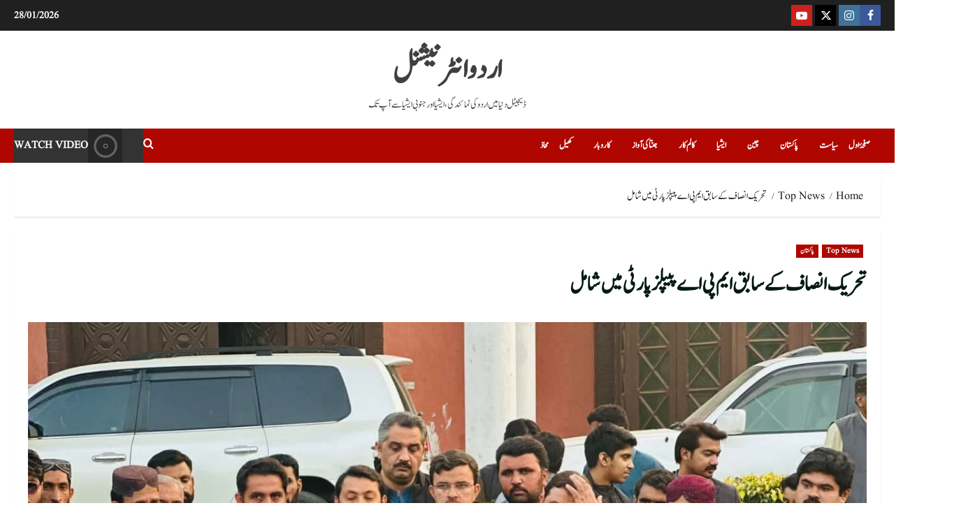

--- FILE ---
content_type: text/html; charset=UTF-8
request_url: https://urduintl.com/former-mpa-of-tehreek-e-insaf-joined-ppp/
body_size: 29760
content:
<!doctype html><html lang="en-US"><head><script data-no-optimize="1">var litespeed_docref=sessionStorage.getItem("litespeed_docref");litespeed_docref&&(Object.defineProperty(document,"referrer",{get:function(){return litespeed_docref}}),sessionStorage.removeItem("litespeed_docref"));</script> <meta charset="UTF-8"><meta name="viewport" content="width=device-width, initial-scale=1"><link rel="profile" href="http://gmpg.org/xfn/11"><title>تحریک انصاف کے سابق ایم پی اے پیپلزپارٹی میں شامل &#8211; اردو انٹرنیشنل</title><meta property="og:url" content="https://urduintl.com/former-mpa-of-tehreek-e-insaf-joined-ppp/"><meta property="og:site_name" content="اردو انٹرنیشنل"><meta property="og:locale" content="en_US"><meta property="og:type" content="article"><meta property="article:author" content="https://web.facebook.com/urduintl"><meta property="article:publisher" content="https://web.facebook.com/urduintl"><meta property="article:section" content="Top News"><meta property="og:title" content="تحریک انصاف کے سابق ایم پی اے پیپلزپارٹی میں شامل &#8211; اردو انٹرنیشنل"><meta property="og:image" content="https://urduintl.com/wp-content/uploads/2023/12/WhatsApp-Image-2023-12-19-at-4.54.11-PM.jpeg"><meta property="og:image:secure_url" content="https://urduintl.com/wp-content/uploads/2023/12/WhatsApp-Image-2023-12-19-at-4.54.11-PM.jpeg"><meta property="og:image:width" content="1280"><meta property="og:image:height" content="960"><meta property="fb:pages" content=""><meta property="fb:admins" content="https://www.facebook.com/suhaib.zuberi"><meta property="fb:app_id" content=""><meta name="twitter:card" content="summary"><meta name="twitter:site" content="@urduintl"><meta name="twitter:creator" content="@urduintl"><meta name="twitter:title" content="تحریک انصاف کے سابق ایم پی اے پیپلزپارٹی میں شامل &#8211; اردو انٹرنیشنل"><meta name="twitter:image" content="https://urduintl.com/wp-content/uploads/2023/12/WhatsApp-Image-2023-12-19-at-4.54.11-PM.jpeg"><link rel='dns-prefetch' href='//fonts.googleapis.com' /><link rel="alternate" type="application/rss+xml" title="اردو انٹرنیشنل &raquo; Feed" href="https://urduintl.com/feed/" /><link rel="alternate" type="application/rss+xml" title="اردو انٹرنیشنل &raquo; Comments Feed" href="https://urduintl.com/comments/feed/" /><link rel="alternate" title="oEmbed (JSON)" type="application/json+oembed" href="https://urduintl.com/wp-json/oembed/1.0/embed?url=https%3A%2F%2Furduintl.com%2Fformer-mpa-of-tehreek-e-insaf-joined-ppp%2F" /><link rel="alternate" title="oEmbed (XML)" type="text/xml+oembed" href="https://urduintl.com/wp-json/oembed/1.0/embed?url=https%3A%2F%2Furduintl.com%2Fformer-mpa-of-tehreek-e-insaf-joined-ppp%2F&#038;format=xml" /><style id='wp-img-auto-sizes-contain-inline-css' type='text/css'>img:is([sizes=auto i],[sizes^="auto," i]){contain-intrinsic-size:3000px 1500px}
/*# sourceURL=wp-img-auto-sizes-contain-inline-css */</style><link data-optimized="2" rel="stylesheet" href="https://urduintl.com/wp-content/litespeed/css/f0e54476dca601f7d572623b7fa220cf.css?ver=8e64a" /><style id='global-styles-inline-css' type='text/css'>:root{--wp--preset--aspect-ratio--square: 1;--wp--preset--aspect-ratio--4-3: 4/3;--wp--preset--aspect-ratio--3-4: 3/4;--wp--preset--aspect-ratio--3-2: 3/2;--wp--preset--aspect-ratio--2-3: 2/3;--wp--preset--aspect-ratio--16-9: 16/9;--wp--preset--aspect-ratio--9-16: 9/16;--wp--preset--color--black: #000000;--wp--preset--color--cyan-bluish-gray: #abb8c3;--wp--preset--color--white: #ffffff;--wp--preset--color--pale-pink: #f78da7;--wp--preset--color--vivid-red: #cf2e2e;--wp--preset--color--luminous-vivid-orange: #ff6900;--wp--preset--color--luminous-vivid-amber: #fcb900;--wp--preset--color--light-green-cyan: #7bdcb5;--wp--preset--color--vivid-green-cyan: #00d084;--wp--preset--color--pale-cyan-blue: #8ed1fc;--wp--preset--color--vivid-cyan-blue: #0693e3;--wp--preset--color--vivid-purple: #9b51e0;--wp--preset--gradient--vivid-cyan-blue-to-vivid-purple: linear-gradient(135deg,rgb(6,147,227) 0%,rgb(155,81,224) 100%);--wp--preset--gradient--light-green-cyan-to-vivid-green-cyan: linear-gradient(135deg,rgb(122,220,180) 0%,rgb(0,208,130) 100%);--wp--preset--gradient--luminous-vivid-amber-to-luminous-vivid-orange: linear-gradient(135deg,rgb(252,185,0) 0%,rgb(255,105,0) 100%);--wp--preset--gradient--luminous-vivid-orange-to-vivid-red: linear-gradient(135deg,rgb(255,105,0) 0%,rgb(207,46,46) 100%);--wp--preset--gradient--very-light-gray-to-cyan-bluish-gray: linear-gradient(135deg,rgb(238,238,238) 0%,rgb(169,184,195) 100%);--wp--preset--gradient--cool-to-warm-spectrum: linear-gradient(135deg,rgb(74,234,220) 0%,rgb(151,120,209) 20%,rgb(207,42,186) 40%,rgb(238,44,130) 60%,rgb(251,105,98) 80%,rgb(254,248,76) 100%);--wp--preset--gradient--blush-light-purple: linear-gradient(135deg,rgb(255,206,236) 0%,rgb(152,150,240) 100%);--wp--preset--gradient--blush-bordeaux: linear-gradient(135deg,rgb(254,205,165) 0%,rgb(254,45,45) 50%,rgb(107,0,62) 100%);--wp--preset--gradient--luminous-dusk: linear-gradient(135deg,rgb(255,203,112) 0%,rgb(199,81,192) 50%,rgb(65,88,208) 100%);--wp--preset--gradient--pale-ocean: linear-gradient(135deg,rgb(255,245,203) 0%,rgb(182,227,212) 50%,rgb(51,167,181) 100%);--wp--preset--gradient--electric-grass: linear-gradient(135deg,rgb(202,248,128) 0%,rgb(113,206,126) 100%);--wp--preset--gradient--midnight: linear-gradient(135deg,rgb(2,3,129) 0%,rgb(40,116,252) 100%);--wp--preset--font-size--small: 13px;--wp--preset--font-size--medium: 20px;--wp--preset--font-size--large: 36px;--wp--preset--font-size--x-large: 42px;--wp--preset--spacing--20: 0.44rem;--wp--preset--spacing--30: 0.67rem;--wp--preset--spacing--40: 1rem;--wp--preset--spacing--50: 1.5rem;--wp--preset--spacing--60: 2.25rem;--wp--preset--spacing--70: 3.38rem;--wp--preset--spacing--80: 5.06rem;--wp--preset--shadow--natural: 6px 6px 9px rgba(0, 0, 0, 0.2);--wp--preset--shadow--deep: 12px 12px 50px rgba(0, 0, 0, 0.4);--wp--preset--shadow--sharp: 6px 6px 0px rgba(0, 0, 0, 0.2);--wp--preset--shadow--outlined: 6px 6px 0px -3px rgb(255, 255, 255), 6px 6px rgb(0, 0, 0);--wp--preset--shadow--crisp: 6px 6px 0px rgb(0, 0, 0);}:root { --wp--style--global--content-size: 930px;--wp--style--global--wide-size: 1400px; }:where(body) { margin: 0; }.wp-site-blocks > .alignleft { float: left; margin-right: 2em; }.wp-site-blocks > .alignright { float: right; margin-left: 2em; }.wp-site-blocks > .aligncenter { justify-content: center; margin-left: auto; margin-right: auto; }:where(.wp-site-blocks) > * { margin-block-start: 24px; margin-block-end: 0; }:where(.wp-site-blocks) > :first-child { margin-block-start: 0; }:where(.wp-site-blocks) > :last-child { margin-block-end: 0; }:root { --wp--style--block-gap: 24px; }:root :where(.is-layout-flow) > :first-child{margin-block-start: 0;}:root :where(.is-layout-flow) > :last-child{margin-block-end: 0;}:root :where(.is-layout-flow) > *{margin-block-start: 24px;margin-block-end: 0;}:root :where(.is-layout-constrained) > :first-child{margin-block-start: 0;}:root :where(.is-layout-constrained) > :last-child{margin-block-end: 0;}:root :where(.is-layout-constrained) > *{margin-block-start: 24px;margin-block-end: 0;}:root :where(.is-layout-flex){gap: 24px;}:root :where(.is-layout-grid){gap: 24px;}.is-layout-flow > .alignleft{float: left;margin-inline-start: 0;margin-inline-end: 2em;}.is-layout-flow > .alignright{float: right;margin-inline-start: 2em;margin-inline-end: 0;}.is-layout-flow > .aligncenter{margin-left: auto !important;margin-right: auto !important;}.is-layout-constrained > .alignleft{float: left;margin-inline-start: 0;margin-inline-end: 2em;}.is-layout-constrained > .alignright{float: right;margin-inline-start: 2em;margin-inline-end: 0;}.is-layout-constrained > .aligncenter{margin-left: auto !important;margin-right: auto !important;}.is-layout-constrained > :where(:not(.alignleft):not(.alignright):not(.alignfull)){max-width: var(--wp--style--global--content-size);margin-left: auto !important;margin-right: auto !important;}.is-layout-constrained > .alignwide{max-width: var(--wp--style--global--wide-size);}body .is-layout-flex{display: flex;}.is-layout-flex{flex-wrap: wrap;align-items: center;}.is-layout-flex > :is(*, div){margin: 0;}body .is-layout-grid{display: grid;}.is-layout-grid > :is(*, div){margin: 0;}body{padding-top: 0px;padding-right: 0px;padding-bottom: 0px;padding-left: 0px;}a:where(:not(.wp-element-button)){text-decoration: none;}:root :where(.wp-element-button, .wp-block-button__link){background-color: #32373c;border-radius: 0;border-width: 0;color: #fff;font-family: inherit;font-size: inherit;font-style: inherit;font-weight: inherit;letter-spacing: inherit;line-height: inherit;padding-top: calc(0.667em + 2px);padding-right: calc(1.333em + 2px);padding-bottom: calc(0.667em + 2px);padding-left: calc(1.333em + 2px);text-decoration: none;text-transform: inherit;}.has-black-color{color: var(--wp--preset--color--black) !important;}.has-cyan-bluish-gray-color{color: var(--wp--preset--color--cyan-bluish-gray) !important;}.has-white-color{color: var(--wp--preset--color--white) !important;}.has-pale-pink-color{color: var(--wp--preset--color--pale-pink) !important;}.has-vivid-red-color{color: var(--wp--preset--color--vivid-red) !important;}.has-luminous-vivid-orange-color{color: var(--wp--preset--color--luminous-vivid-orange) !important;}.has-luminous-vivid-amber-color{color: var(--wp--preset--color--luminous-vivid-amber) !important;}.has-light-green-cyan-color{color: var(--wp--preset--color--light-green-cyan) !important;}.has-vivid-green-cyan-color{color: var(--wp--preset--color--vivid-green-cyan) !important;}.has-pale-cyan-blue-color{color: var(--wp--preset--color--pale-cyan-blue) !important;}.has-vivid-cyan-blue-color{color: var(--wp--preset--color--vivid-cyan-blue) !important;}.has-vivid-purple-color{color: var(--wp--preset--color--vivid-purple) !important;}.has-black-background-color{background-color: var(--wp--preset--color--black) !important;}.has-cyan-bluish-gray-background-color{background-color: var(--wp--preset--color--cyan-bluish-gray) !important;}.has-white-background-color{background-color: var(--wp--preset--color--white) !important;}.has-pale-pink-background-color{background-color: var(--wp--preset--color--pale-pink) !important;}.has-vivid-red-background-color{background-color: var(--wp--preset--color--vivid-red) !important;}.has-luminous-vivid-orange-background-color{background-color: var(--wp--preset--color--luminous-vivid-orange) !important;}.has-luminous-vivid-amber-background-color{background-color: var(--wp--preset--color--luminous-vivid-amber) !important;}.has-light-green-cyan-background-color{background-color: var(--wp--preset--color--light-green-cyan) !important;}.has-vivid-green-cyan-background-color{background-color: var(--wp--preset--color--vivid-green-cyan) !important;}.has-pale-cyan-blue-background-color{background-color: var(--wp--preset--color--pale-cyan-blue) !important;}.has-vivid-cyan-blue-background-color{background-color: var(--wp--preset--color--vivid-cyan-blue) !important;}.has-vivid-purple-background-color{background-color: var(--wp--preset--color--vivid-purple) !important;}.has-black-border-color{border-color: var(--wp--preset--color--black) !important;}.has-cyan-bluish-gray-border-color{border-color: var(--wp--preset--color--cyan-bluish-gray) !important;}.has-white-border-color{border-color: var(--wp--preset--color--white) !important;}.has-pale-pink-border-color{border-color: var(--wp--preset--color--pale-pink) !important;}.has-vivid-red-border-color{border-color: var(--wp--preset--color--vivid-red) !important;}.has-luminous-vivid-orange-border-color{border-color: var(--wp--preset--color--luminous-vivid-orange) !important;}.has-luminous-vivid-amber-border-color{border-color: var(--wp--preset--color--luminous-vivid-amber) !important;}.has-light-green-cyan-border-color{border-color: var(--wp--preset--color--light-green-cyan) !important;}.has-vivid-green-cyan-border-color{border-color: var(--wp--preset--color--vivid-green-cyan) !important;}.has-pale-cyan-blue-border-color{border-color: var(--wp--preset--color--pale-cyan-blue) !important;}.has-vivid-cyan-blue-border-color{border-color: var(--wp--preset--color--vivid-cyan-blue) !important;}.has-vivid-purple-border-color{border-color: var(--wp--preset--color--vivid-purple) !important;}.has-vivid-cyan-blue-to-vivid-purple-gradient-background{background: var(--wp--preset--gradient--vivid-cyan-blue-to-vivid-purple) !important;}.has-light-green-cyan-to-vivid-green-cyan-gradient-background{background: var(--wp--preset--gradient--light-green-cyan-to-vivid-green-cyan) !important;}.has-luminous-vivid-amber-to-luminous-vivid-orange-gradient-background{background: var(--wp--preset--gradient--luminous-vivid-amber-to-luminous-vivid-orange) !important;}.has-luminous-vivid-orange-to-vivid-red-gradient-background{background: var(--wp--preset--gradient--luminous-vivid-orange-to-vivid-red) !important;}.has-very-light-gray-to-cyan-bluish-gray-gradient-background{background: var(--wp--preset--gradient--very-light-gray-to-cyan-bluish-gray) !important;}.has-cool-to-warm-spectrum-gradient-background{background: var(--wp--preset--gradient--cool-to-warm-spectrum) !important;}.has-blush-light-purple-gradient-background{background: var(--wp--preset--gradient--blush-light-purple) !important;}.has-blush-bordeaux-gradient-background{background: var(--wp--preset--gradient--blush-bordeaux) !important;}.has-luminous-dusk-gradient-background{background: var(--wp--preset--gradient--luminous-dusk) !important;}.has-pale-ocean-gradient-background{background: var(--wp--preset--gradient--pale-ocean) !important;}.has-electric-grass-gradient-background{background: var(--wp--preset--gradient--electric-grass) !important;}.has-midnight-gradient-background{background: var(--wp--preset--gradient--midnight) !important;}.has-small-font-size{font-size: var(--wp--preset--font-size--small) !important;}.has-medium-font-size{font-size: var(--wp--preset--font-size--medium) !important;}.has-large-font-size{font-size: var(--wp--preset--font-size--large) !important;}.has-x-large-font-size{font-size: var(--wp--preset--font-size--x-large) !important;}
/*# sourceURL=global-styles-inline-css */</style><style id='morenews-style-inline-css' type='text/css'>body.aft-dark-mode #sidr,body.aft-dark-mode,body.aft-dark-mode.custom-background,body.aft-dark-mode #af-preloader{background-color:#000000;} body.aft-default-mode #sidr,body.aft-default-mode #af-preloader,body.aft-default-mode{background-color:#ffffff;} .frm_style_formidable-style.with_frm_style .frm_compact .frm_dropzone.dz-clickable .dz-message,.frm_style_formidable-style.with_frm_style input[type=submit],.frm_style_formidable-style.with_frm_style .frm_submit input[type=button],.frm_style_formidable-style.with_frm_style .frm_submit button,.frm_form_submit_style,.frm_style_formidable-style.with_frm_style .frm-edit-page-btn,.woocommerce #respond input#submit.disabled,.woocommerce #respond input#submit:disabled,.woocommerce #respond input#submit:disabled[disabled],.woocommerce a.button.disabled,.woocommerce a.button:disabled,.woocommerce a.button:disabled[disabled],.woocommerce button.button.disabled,.woocommerce button.button:disabled,.woocommerce button.button:disabled[disabled],.woocommerce input.button.disabled,.woocommerce input.button:disabled,.woocommerce input.button:disabled[disabled],.woocommerce #respond input#submit,.woocommerce a.button,.woocommerce button.button,.woocommerce input.button,.woocommerce #respond input#submit.alt,.woocommerce a.button.alt,.woocommerce button.button.alt,.woocommerce input.button.alt,.woocommerce-account .addresses .title .edit,:root .wc-block-featured-product__link :where(.wp-element-button,.wp-block-button__link),:root .wc-block-featured-category__link :where(.wp-element-button,.wp-block-button__link),hustle-button,button.wc-block-mini-cart__button,.wc-block-checkout .wp-block-button__link,.wp-block-button.wc-block-components-product-button .wp-block-button__link,.wc-block-grid__product-add-to-cart.wp-block-button .wp-block-button__link,body .wc-block-components-button,.wc-block-grid .wp-block-button__link,.woocommerce-notices-wrapper .button,body .woocommerce-notices-wrapper .button:hover,body.woocommerce .single_add_to_cart_button.button:hover,body.woocommerce a.button.add_to_cart_button:hover,.widget-title-fill-and-border .morenews-widget .wp-block-search__label,.widget-title-fill-and-border .morenews-widget .wp-block-group .wp-block-heading,.widget-title-fill-and-no-border .morenews-widget .wp-block-search__label,.widget-title-fill-and-no-border .morenews-widget .wp-block-group .wp-block-heading,.widget-title-fill-and-border .wp_post_author_widget .widget-title .header-after,.widget-title-fill-and-border .widget-title .heading-line,.widget-title-fill-and-border .aft-posts-tabs-panel .nav-tabs>li>a.active,.widget-title-fill-and-border .aft-main-banner-wrapper .widget-title .heading-line ,.widget-title-fill-and-no-border .wp_post_author_widget .widget-title .header-after,.widget-title-fill-and-no-border .widget-title .heading-line,.widget-title-fill-and-no-border .aft-posts-tabs-panel .nav-tabs>li>a.active,.widget-title-fill-and-no-border .aft-main-banner-wrapper .widget-title .heading-line,a.sidr-class-sidr-button-close,body.widget-title-border-bottom .header-after1 .heading-line-before,body.widget-title-border-bottom .widget-title .heading-line-before,.widget-title-border-center .morenews-widget .wp-block-search__label::after,.widget-title-border-center .morenews-widget .wp-block-group .wp-block-heading::after,.widget-title-border-center .wp_post_author_widget .widget-title .heading-line-before,.widget-title-border-center .aft-posts-tabs-panel .nav-tabs>li>a.active::after,.widget-title-border-center .wp_post_author_widget .widget-title .header-after::after,.widget-title-border-center .widget-title .heading-line-after,.widget-title-border-bottom .morenews-widget .wp-block-search__label::after,.widget-title-border-bottom .morenews-widget .wp-block-group .wp-block-heading::after,.widget-title-border-bottom .heading-line::before,.widget-title-border-bottom .wp-post-author-wrap .header-after::before,.widget-title-border-bottom .aft-posts-tabs-panel .nav-tabs>li>a.active span::after,.aft-dark-mode .is-style-fill a.wp-block-button__link:not(.has-background),.aft-default-mode .is-style-fill a.wp-block-button__link:not(.has-background),#reading-progress-bar,a.comment-reply-link,body.aft-default-mode .reply a,body.aft-dark-mode .reply a,.aft-popular-taxonomies-lists span::before ,#loader-wrapper div,span.heading-line::before,.wp-post-author-wrap .header-after::before,body.aft-dark-mode input[type="button"],body.aft-dark-mode input[type="reset"],body.aft-dark-mode input[type="submit"],body.aft-dark-mode .inner-suscribe input[type=submit],body.aft-default-mode input[type="button"],body.aft-default-mode input[type="reset"],body.aft-default-mode input[type="submit"],body.aft-default-mode .inner-suscribe input[type=submit],.woocommerce-product-search button[type="submit"],input.search-submit,.wp-block-search__button,.af-youtube-slider .af-video-wrap .af-bg-play i,.af-youtube-video-list .entry-header-yt-video-wrapper .af-yt-video-play i,.af-post-format i,body .btn-style1 a:visited,body .btn-style1 a,body span.post-page-numbers.current,body .morenews-pagination .nav-links .page-numbers.current,body #scroll-up,button,a.author-button.primary,.morenews-reaction-button .reaction-percentage,h3.morenews-subtitle:after,body article.sticky .read-single:before,.aft-readmore-wrapper a.aft-readmore:hover,body.aft-dark-mode .aft-readmore-wrapper a.aft-readmore:hover,footer.site-footer .aft-readmore-wrapper a.aft-readmore:hover,.aft-readmore-wrapper a.aft-readmore:hover,body .trending-posts-vertical .trending-no{background-color:#ea5e00;} div.wpforms-container-full button[type=submit]:hover,div.wpforms-container-full button[type=submit]:not(:hover):not(:active){background-color:#ea5e00 !important;} .grid-design-texts-over-image .aft-readmore-wrapper a.aft-readmore:hover,.aft-readmore-wrapper a.aft-readmore:hover,body.aft-dark-mode .aft-readmore-wrapper a.aft-readmore:hover,body.aft-default-mode .aft-readmore-wrapper a.aft-readmore:hover,a.author-button.primary,.morenews-post-badge,body.single .entry-header .aft-post-excerpt-and-meta .post-excerpt,body.aft-dark-mode.single span.tags-links a:hover,.morenews-pagination .nav-links .page-numbers.current,.aft-readmore-wrapper a.aft-readmore:hover,p.awpa-more-posts a:hover,.wp-post-author-meta .wp-post-author-meta-more-posts a.awpa-more-posts:hover{border-color:#ea5e00;} body:not(.rtl) .aft-popular-taxonomies-lists span::after{border-left-color:#ea5e00;} body.rtl .aft-popular-taxonomies-lists span::after{border-right-color:#ea5e00;} .widget-title-fill-and-no-border .morenews-widget .wp-block-search__label::after,.widget-title-fill-and-no-border .morenews-widget .wp-block-group .wp-block-heading::after,.widget-title-fill-and-no-border .aft-posts-tabs-panel .nav-tabs>li a.active::after,.widget-title-fill-and-no-border .morenews-widget .widget-title::before,.widget-title-fill-and-no-border .morenews-customizer .widget-title::before{border-top-color:#ea5e00;} .woocommerce div.product .woocommerce-tabs ul.tabs li.active,#scroll-up::after,.aft-dark-mode #loader,.aft-default-mode #loader{border-bottom-color:#ea5e00;} footer.site-footer .wp-calendar-nav a:hover,footer.site-footer .wp-block-latest-comments__comment-meta a:hover,.aft-dark-mode .tagcloud a:hover,.aft-dark-mode .widget ul.menu >li a:hover,.aft-dark-mode .widget > ul > li a:hover,.banner-exclusive-posts-wrapper a:hover,.list-style .read-title h3 a:hover,.grid-design-default .read-title h3 a:hover,body.aft-dark-mode .banner-exclusive-posts-wrapper a:hover,body.aft-dark-mode .banner-exclusive-posts-wrapper a:visited:hover,body.aft-default-mode .banner-exclusive-posts-wrapper a:hover,body.aft-default-mode .banner-exclusive-posts-wrapper a:visited:hover,body.wp-post-author-meta .awpa-display-name a:hover,.widget_text a ,.post-description a:not(.aft-readmore),.post-description a:not(.aft-readmore):visited,.wp_post_author_widget .wp-post-author-meta .awpa-display-name a:hover,.wp-post-author-meta .wp-post-author-meta-more-posts a.awpa-more-posts:hover,body.aft-default-mode .af-breadcrumbs a:hover,body.aft-dark-mode .af-breadcrumbs a:hover,body .wp-block-latest-comments li.wp-block-latest-comments__comment a:hover,body .site-footer .color-pad .read-title h3 a:hover,body.aft-dark-mode #secondary .morenews-widget ul[class*="wp-block-"] a:hover,body.aft-dark-mode #secondary .morenews-widget ol[class*="wp-block-"] a:hover,body.aft-dark-mode a.post-edit-link:hover,body.aft-default-mode #secondary .morenews-widget ul[class*="wp-block-"] a:hover,body.aft-default-mode #secondary .morenews-widget ol[class*="wp-block-"] a:hover,body.aft-default-mode a.post-edit-link:hover,body.aft-default-mode #secondary .widget > ul > li a:hover,body.aft-default-mode footer.comment-meta a:hover,body.aft-dark-mode footer.comment-meta a:hover,body.aft-default-mode .comment-form a:hover,body.aft-dark-mode .comment-form a:hover,body.aft-dark-mode .entry-content > .wp-block-tag-cloud a:not(.has-text-color):hover,body.aft-default-mode .entry-content > .wp-block-tag-cloud a:not(.has-text-color):hover,body.aft-dark-mode .entry-content .wp-block-archives-list.wp-block-archives a:not(.has-text-color):hover,body.aft-default-mode .entry-content .wp-block-archives-list.wp-block-archives a:not(.has-text-color):hover,body.aft-dark-mode .entry-content .wp-block-latest-posts a:not(.has-text-color):hover,body.aft-dark-mode .entry-content .wp-block-categories-list.wp-block-categories a:not(.has-text-color):hover,body.aft-default-mode .entry-content .wp-block-latest-posts a:not(.has-text-color):hover,body.aft-default-mode .entry-content .wp-block-categories-list.wp-block-categories a:not(.has-text-color):hover,.aft-default-mode .wp-block-archives-list.wp-block-archives a:not(.has-text-color):hover,.aft-default-mode .wp-block-latest-posts a:not(.has-text-color):hover,.aft-default-mode .wp-block-categories-list.wp-block-categories a:not(.has-text-color):hover,.aft-default-mode .wp-block-latest-comments li.wp-block-latest-comments__comment a:hover,.aft-dark-mode .wp-block-archives-list.wp-block-archives a:not(.has-text-color):hover,.aft-dark-mode .wp-block-latest-posts a:not(.has-text-color):hover,.aft-dark-mode .wp-block-categories-list.wp-block-categories a:not(.has-text-color):hover,.aft-dark-mode .wp-block-latest-comments li.wp-block-latest-comments__comment a:hover,body.aft-dark-mode .morenews-pagination .nav-links a.page-numbers:hover,body.aft-default-mode .morenews-pagination .nav-links a.page-numbers:hover,body.aft-default-mode .aft-popular-taxonomies-lists ul li a:hover ,body.aft-dark-mode .aft-popular-taxonomies-lists ul li a:hover,body.aft-dark-mode .wp-calendar-nav a,body .entry-content > .wp-block-heading:not(.has-link-color):not(.wp-block-post-title) a,body .entry-content > ul a,body .entry-content > ol a,body .entry-content > p:not(.has-link-color) a ,body.aft-default-mode p.logged-in-as a,body.aft-dark-mode p.logged-in-as a,body.aft-dark-mode .woocommerce-loop-product__title:hover,body.aft-default-mode .woocommerce-loop-product__title:hover,a:hover,p a,.stars a:active,.stars a:focus,.morenews-widget.widget_text a,a.author-website:hover,.author-box-content a.author-posts-link:hover,body .morenews-sponsor a,body .morenews-source a,body.aft-default-mode .wp-block-latest-comments li.wp-block-latest-comments__comment a:hover,body.aft-dark-mode .wp-block-latest-comments li.wp-block-latest-comments__comment a:hover,.entry-content .wp-block-latest-comments a:not(.has-text-color):hover,.wc-block-grid__product .wc-block-grid__product-link:focus,body.aft-default-mode .entry-content .wp-block-heading:not(.has-link-color):not(.wp-block-post-title) a,body.aft-dark-mode .entry-content .wp-block-heading:not(.has-link-color):not(.wp-block-post-title) a,body.aft-default-mode .comment-content a,body.aft-dark-mode .comment-content a,body.aft-default-mode .post-excerpt a,body.aft-dark-mode .post-excerpt a,body.aft-default-mode .wp-block-tag-cloud a:hover,body.aft-default-mode .tagcloud a:hover,body.aft-default-mode.single span.tags-links a:hover,body.aft-default-mode p.awpa-more-posts a:hover,body.aft-default-mode p.awpa-website a:hover ,body.aft-default-mode .wp-post-author-meta h4 a:hover,body.aft-default-mode .widget ul.menu >li a:hover,body.aft-default-mode .widget > ul > li a:hover,body.aft-default-mode .nav-links a:hover,body.aft-default-mode ul.trail-items li a:hover,body.aft-dark-mode .wp-block-tag-cloud a:hover,body.aft-dark-mode .tagcloud a:hover,body.aft-dark-mode.single span.tags-links a:hover,body.aft-dark-mode p.awpa-more-posts a:hover,body.aft-dark-mode p.awpa-website a:hover ,body.aft-dark-mode .widget ul.menu >li a:hover,body.aft-dark-mode .nav-links a:hover,body.aft-dark-mode ul.trail-items li a:hover{color:#ea5e00;} @media only screen and (min-width:992px){body.aft-default-mode .morenews-header .main-navigation .menu-desktop > ul > li:hover > a:before,body.aft-default-mode .morenews-header .main-navigation .menu-desktop > ul > li.current-menu-item > a:before{background-color:#ea5e00;} } .woocommerce-product-search button[type="submit"],input.search-submit{background-color:#ea5e00;} .aft-dark-mode .entry-content a:hover,.aft-dark-mode .entry-content a:focus,.aft-dark-mode .entry-content a:active,.wp-calendar-nav a,#wp-calendar tbody td a,body.aft-dark-mode #wp-calendar tbody td#today,body.aft-default-mode #wp-calendar tbody td#today,body.aft-default-mode .entry-content .wp-block-heading:not(.has-link-color):not(.wp-block-post-title) a,body.aft-dark-mode .entry-content .wp-block-heading:not(.has-link-color):not(.wp-block-post-title) a,body .entry-content > ul a,body .entry-content > ul a:visited,body .entry-content > ol a,body .entry-content > ol a:visited,body .entry-content > p:not(.has-link-color) a,body .entry-content > p:not(.has-link-color) a:visited{color:#ea5e00;} .woocommerce-product-search button[type="submit"],input.search-submit,body.single span.tags-links a:hover,body .entry-content .wp-block-heading:not(.has-link-color):not(.wp-block-post-title) a,body .entry-content > ul a,body .entry-content > ul a:visited,body .entry-content > ol a,body .entry-content > ol a:visited,body .entry-content > p:not(.has-link-color) a,body .entry-content > p:not(.has-link-color) a:visited{border-color:#ea5e00;} @media only screen and (min-width:993px){.main-navigation .menu-desktop > li.current-menu-item::after,.main-navigation .menu-desktop > ul > li.current-menu-item::after,.main-navigation .menu-desktop > li::after,.main-navigation .menu-desktop > ul > li::after{background-color:#ea5e00;} } .site-branding .site-title{font-family:'Oswald','Noto Sans','Noto Sans CJK SC','Noto Sans JP','Noto Sans KR',system-ui,-apple-system,'Segoe UI',Roboto,'Helvetica Neue',Arial,sans-serif,'Apple Color Emoji','Segoe UI Emoji','Segoe UI Symbol';} body,button,input,select,optgroup,.cat-links li a,.min-read,.af-social-contacts .social-widget-menu .screen-reader-text,textarea{font-family:'Open Sans','Noto Sans','Noto Sans CJK SC','Noto Sans JP','Noto Sans KR',system-ui,-apple-system,'Segoe UI',Roboto,'Helvetica Neue',Arial,sans-serif,'Apple Color Emoji','Segoe UI Emoji','Segoe UI Symbol';} .wp-block-tag-cloud a,.tagcloud a,body span.hustle-title,.wp-block-blockspare-blockspare-tabs .bs-tabs-title-list li a.bs-tab-title,.navigation.post-navigation .nav-links a,div.custom-menu-link > a,.exclusive-posts .exclusive-now span,.aft-popular-taxonomies-lists span,.exclusive-posts a,.aft-posts-tabs-panel .nav-tabs>li>a,.widget-title-border-bottom .aft-posts-tabs-panel .nav-tabs>li>a,.nav-tabs>li,.widget ul ul li,.widget ul.menu >li ,.widget > ul > li,.wp-block-search__label,.wp-block-latest-posts.wp-block-latest-posts__list li,.wp-block-latest-comments li.wp-block-latest-comments__comment,.wp-block-group ul li a,.main-navigation ul li a,h1,h2,h3,h4,h5,h6{font-family:'Oswald','Noto Sans','Noto Sans CJK SC','Noto Sans JP','Noto Sans KR',system-ui,-apple-system,'Segoe UI',Roboto,'Helvetica Neue',Arial,sans-serif,'Apple Color Emoji','Segoe UI Emoji','Segoe UI Symbol';} .container-wrapper .elementor{max-width:100%;} .full-width-content .elementor-section-stretched,.align-content-left .elementor-section-stretched,.align-content-right .elementor-section-stretched{max-width:100%;left:0 !important;}
/*# sourceURL=morenews-style-inline-css */</style><style type="text/css"></style><script type="litespeed/javascript" data-src="https://urduintl.com/wp-includes/js/jquery/jquery.min.js" id="jquery-core-js"></script> <link rel="https://api.w.org/" href="https://urduintl.com/wp-json/" /><link rel="alternate" title="JSON" type="application/json" href="https://urduintl.com/wp-json/wp/v2/posts/6287" /><link rel="EditURI" type="application/rsd+xml" title="RSD" href="https://urduintl.com/xmlrpc.php?rsd" /><meta name="generator" content="WordPress 6.9" /><meta name="generator" content="SportsPress 2.7.26" /><link rel='shortlink' href='https://urduintl.com/?p=6287' /><style>/* CSS added by WP Meta and Date Remover*/.wp-block-post-author__name{display:none !important;} .wp-block-post-date{display:none !important;} .entry-meta {display:none !important;} .home .entry-meta { display: none; } .entry-footer {display:none !important;} .home .entry-footer { display: none; }</style><style type="text/css">body .af-header-image.data-bg:before {
        opacity: 0;
      }

            .site-title a,
      .site-header .site-branding .site-title a:visited,
      .site-header .site-branding .site-title a:hover,
      .site-description {
        color: #404040      }

      body.aft-dark-mode .site-title a,
      body.aft-dark-mode .site-header .site-branding .site-title a:visited,
      body.aft-dark-mode .site-header .site-branding .site-title a:hover,
      body.aft-dark-mode .site-description {
        color: #ffffff;
      }

      .header-layout-3 .site-header .site-branding .site-title,
      .site-branding .site-title {
        font-size: 49px;
      }

      @media only screen and (max-width: 640px) {
        .site-branding .site-title {
          font-size: 2.75rem;

        }
      }

      /* @media only screen and (max-width: 375px) {
                    .site-branding .site-title {
                        font-size: 32px;

                    }
                } */</style><style type="text/css" id="custom-background-css">body.custom-background { background-color: #ffffff; }</style><style type="text/css">.saboxplugin-wrap{-webkit-box-sizing:border-box;-moz-box-sizing:border-box;-ms-box-sizing:border-box;box-sizing:border-box;border:1px solid #eee;width:100%;clear:both;display:block;overflow:hidden;word-wrap:break-word;position:relative}.saboxplugin-wrap .saboxplugin-gravatar{float:left;padding:0 20px 20px 20px}.saboxplugin-wrap .saboxplugin-gravatar img{max-width:100px;height:auto;border-radius:0;}.saboxplugin-wrap .saboxplugin-authorname{font-size:18px;line-height:1;margin:20px 0 0 20px;display:block}.saboxplugin-wrap .saboxplugin-authorname a{text-decoration:none}.saboxplugin-wrap .saboxplugin-authorname a:focus{outline:0}.saboxplugin-wrap .saboxplugin-desc{display:block;margin:5px 20px}.saboxplugin-wrap .saboxplugin-desc a{text-decoration:underline}.saboxplugin-wrap .saboxplugin-desc p{margin:5px 0 12px}.saboxplugin-wrap .saboxplugin-web{margin:0 20px 15px;text-align:left}.saboxplugin-wrap .sab-web-position{text-align:right}.saboxplugin-wrap .saboxplugin-web a{color:#ccc;text-decoration:none}.saboxplugin-wrap .saboxplugin-socials{position:relative;display:block;background:#fcfcfc;padding:5px;border-top:1px solid #eee}.saboxplugin-wrap .saboxplugin-socials a svg{width:20px;height:20px}.saboxplugin-wrap .saboxplugin-socials a svg .st2{fill:#fff; transform-origin:center center;}.saboxplugin-wrap .saboxplugin-socials a svg .st1{fill:rgba(0,0,0,.3)}.saboxplugin-wrap .saboxplugin-socials a:hover{opacity:.8;-webkit-transition:opacity .4s;-moz-transition:opacity .4s;-o-transition:opacity .4s;transition:opacity .4s;box-shadow:none!important;-webkit-box-shadow:none!important}.saboxplugin-wrap .saboxplugin-socials .saboxplugin-icon-color{box-shadow:none;padding:0;border:0;-webkit-transition:opacity .4s;-moz-transition:opacity .4s;-o-transition:opacity .4s;transition:opacity .4s;display:inline-block;color:#fff;font-size:0;text-decoration:inherit;margin:5px;-webkit-border-radius:0;-moz-border-radius:0;-ms-border-radius:0;-o-border-radius:0;border-radius:0;overflow:hidden}.saboxplugin-wrap .saboxplugin-socials .saboxplugin-icon-grey{text-decoration:inherit;box-shadow:none;position:relative;display:-moz-inline-stack;display:inline-block;vertical-align:middle;zoom:1;margin:10px 5px;color:#444;fill:#444}.clearfix:after,.clearfix:before{content:' ';display:table;line-height:0;clear:both}.ie7 .clearfix{zoom:1}.saboxplugin-socials.sabox-colored .saboxplugin-icon-color .sab-twitch{border-color:#38245c}.saboxplugin-socials.sabox-colored .saboxplugin-icon-color .sab-behance{border-color:#003eb0}.saboxplugin-socials.sabox-colored .saboxplugin-icon-color .sab-deviantart{border-color:#036824}.saboxplugin-socials.sabox-colored .saboxplugin-icon-color .sab-digg{border-color:#00327c}.saboxplugin-socials.sabox-colored .saboxplugin-icon-color .sab-dribbble{border-color:#ba1655}.saboxplugin-socials.sabox-colored .saboxplugin-icon-color .sab-facebook{border-color:#1e2e4f}.saboxplugin-socials.sabox-colored .saboxplugin-icon-color .sab-flickr{border-color:#003576}.saboxplugin-socials.sabox-colored .saboxplugin-icon-color .sab-github{border-color:#264874}.saboxplugin-socials.sabox-colored .saboxplugin-icon-color .sab-google{border-color:#0b51c5}.saboxplugin-socials.sabox-colored .saboxplugin-icon-color .sab-html5{border-color:#902e13}.saboxplugin-socials.sabox-colored .saboxplugin-icon-color .sab-instagram{border-color:#1630aa}.saboxplugin-socials.sabox-colored .saboxplugin-icon-color .sab-linkedin{border-color:#00344f}.saboxplugin-socials.sabox-colored .saboxplugin-icon-color .sab-pinterest{border-color:#5b040e}.saboxplugin-socials.sabox-colored .saboxplugin-icon-color .sab-reddit{border-color:#992900}.saboxplugin-socials.sabox-colored .saboxplugin-icon-color .sab-rss{border-color:#a43b0a}.saboxplugin-socials.sabox-colored .saboxplugin-icon-color .sab-sharethis{border-color:#5d8420}.saboxplugin-socials.sabox-colored .saboxplugin-icon-color .sab-soundcloud{border-color:#995200}.saboxplugin-socials.sabox-colored .saboxplugin-icon-color .sab-spotify{border-color:#0f612c}.saboxplugin-socials.sabox-colored .saboxplugin-icon-color .sab-stackoverflow{border-color:#a95009}.saboxplugin-socials.sabox-colored .saboxplugin-icon-color .sab-steam{border-color:#006388}.saboxplugin-socials.sabox-colored .saboxplugin-icon-color .sab-user_email{border-color:#b84e05}.saboxplugin-socials.sabox-colored .saboxplugin-icon-color .sab-tumblr{border-color:#10151b}.saboxplugin-socials.sabox-colored .saboxplugin-icon-color .sab-twitter{border-color:#0967a0}.saboxplugin-socials.sabox-colored .saboxplugin-icon-color .sab-vimeo{border-color:#0d7091}.saboxplugin-socials.sabox-colored .saboxplugin-icon-color .sab-windows{border-color:#003f71}.saboxplugin-socials.sabox-colored .saboxplugin-icon-color .sab-whatsapp{border-color:#003f71}.saboxplugin-socials.sabox-colored .saboxplugin-icon-color .sab-wordpress{border-color:#0f3647}.saboxplugin-socials.sabox-colored .saboxplugin-icon-color .sab-yahoo{border-color:#14002d}.saboxplugin-socials.sabox-colored .saboxplugin-icon-color .sab-youtube{border-color:#900}.saboxplugin-socials.sabox-colored .saboxplugin-icon-color .sab-xing{border-color:#000202}.saboxplugin-socials.sabox-colored .saboxplugin-icon-color .sab-mixcloud{border-color:#2475a0}.saboxplugin-socials.sabox-colored .saboxplugin-icon-color .sab-vk{border-color:#243549}.saboxplugin-socials.sabox-colored .saboxplugin-icon-color .sab-medium{border-color:#00452c}.saboxplugin-socials.sabox-colored .saboxplugin-icon-color .sab-quora{border-color:#420e00}.saboxplugin-socials.sabox-colored .saboxplugin-icon-color .sab-meetup{border-color:#9b181c}.saboxplugin-socials.sabox-colored .saboxplugin-icon-color .sab-goodreads{border-color:#000}.saboxplugin-socials.sabox-colored .saboxplugin-icon-color .sab-snapchat{border-color:#999700}.saboxplugin-socials.sabox-colored .saboxplugin-icon-color .sab-500px{border-color:#00557f}.saboxplugin-socials.sabox-colored .saboxplugin-icon-color .sab-mastodont{border-color:#185886}.sabox-plus-item{margin-bottom:20px}@media screen and (max-width:480px){.saboxplugin-wrap{text-align:center}.saboxplugin-wrap .saboxplugin-gravatar{float:none;padding:20px 0;text-align:center;margin:0 auto;display:block}.saboxplugin-wrap .saboxplugin-gravatar img{float:none;display:inline-block;display:-moz-inline-stack;vertical-align:middle;zoom:1}.saboxplugin-wrap .saboxplugin-desc{margin:0 10px 20px;text-align:center}.saboxplugin-wrap .saboxplugin-authorname{text-align:center;margin:10px 0 20px}}body .saboxplugin-authorname a,body .saboxplugin-authorname a:hover{box-shadow:none;-webkit-box-shadow:none}a.sab-profile-edit{font-size:16px!important;line-height:1!important}.sab-edit-settings a,a.sab-profile-edit{color:#0073aa!important;box-shadow:none!important;-webkit-box-shadow:none!important}.sab-edit-settings{margin-right:15px;position:absolute;right:0;z-index:2;bottom:10px;line-height:20px}.sab-edit-settings i{margin-left:5px}.saboxplugin-socials{line-height:1!important}.rtl .saboxplugin-wrap .saboxplugin-gravatar{float:right}.rtl .saboxplugin-wrap .saboxplugin-authorname{display:flex;align-items:center}.rtl .saboxplugin-wrap .saboxplugin-authorname .sab-profile-edit{margin-right:10px}.rtl .sab-edit-settings{right:auto;left:0}img.sab-custom-avatar{max-width:75px;}.saboxplugin-wrap {margin-top:0px; margin-bottom:0px; padding: 0px 0px }.saboxplugin-wrap .saboxplugin-authorname {font-size:18px; line-height:25px;}.saboxplugin-wrap .saboxplugin-desc p, .saboxplugin-wrap .saboxplugin-desc {font-size:14px !important; line-height:21px !important;}.saboxplugin-wrap .saboxplugin-web {font-size:14px;}.saboxplugin-wrap .saboxplugin-socials a svg {width:18px;height:18px;}</style><link rel="icon" href="https://urduintl.com/wp-content/uploads/2024/01/cropped-UI-Logo-for-FB-v2-e1710284751501-1-32x32.png" sizes="32x32" /><link rel="icon" href="https://urduintl.com/wp-content/uploads/2024/01/cropped-UI-Logo-for-FB-v2-e1710284751501-1-192x192.png" sizes="192x192" /><link rel="apple-touch-icon" href="https://urduintl.com/wp-content/uploads/2024/01/cropped-UI-Logo-for-FB-v2-e1710284751501-1-180x180.png" /><meta name="msapplication-TileImage" content="https://urduintl.com/wp-content/uploads/2024/01/cropped-UI-Logo-for-FB-v2-e1710284751501-1-270x270.png" /><style type="text/css" id="wp-custom-css">/* Base RTL so punctuation/flow are correct */
html, body { direction: rtl; }

/* Center only the header title + tagline */
.site-branding .site-title,
.site-branding .site-description {
  text-align: center;
}

/* Right-align menus */
.main-navigation, .menu, .nav-menu {
  direction: rtl;
  text-align: right;
}
.main-navigation .menu-desktop > ul { direction: rtl; }
.main-navigation .menu-desktop .sub-menu { right: 0; left: auto-flow; text-align: right; }
.main-navigation .menu-desktop .sub-menu .sub-menu { right: 100%; left: auto; }

/* Right-align all site (Urdu) text */
body, .entry-content, .widget, .read-title, .post-description,
.cat-links, .entry-meta, .site-footer { text-align: right; }

/* Keep carousels/marquees mechanics LTR so animations work */
.slick-slider, .slick-list, .slick-track,
.af-banner-carousel, .af-posts-slider, .exclusive-slides, .marquee {
  direction: ltr; text-align: left;
}
/* But the text inside slides/marquee remains RTL/right */
.slick-slide, .af-cat-widget-carousel .slick-item,
.exclusive-slides a, .marquee * {
  direction: rtl; text-align: right;
}

/* Optional: keep WP admin bar LTR */
#wpadminbar { direction: ltr; }

/* Ticker strip: show only headline text */
.exclusive-slides .circle-marq,
.exclusive-slides img,
.exclusive-slides .wp-post-image {
  display: none !important;
}
.exclusive-slides a {
  display: inline-block;
  line-height: 1.6;
  padding: 0 .5rem;
  white-space: nowrap;
  text-overflow: ellipsis;
  overflow: hidden;
}</style></head><body class="wp-singular post-template-default single single-post postid-6287 single-format-standard custom-background wp-embed-responsive wp-theme-morenews wp-child-theme-newsical  aft-sticky-header aft-default-mode aft-header-layout-side header-image-default widget-title-border-bottom default-content-layout single-content-mode-default single-post-title-boxed full-width-content af-wide-layout"><div id="page" class="site af-whole-wrapper">
<a class="skip-link screen-reader-text" href="#content">Skip to content</a><header id="masthead" class="header-layout-side morenews-header"><div class="top-header"><div class="container-wrapper"><div class="top-bar-flex"><div class="top-bar-left col-3"><div class="athfb-column athfb-column-left"><div class="aft-small-social-menu"><div class="social-navigation"><ul id="menu-social" class="menu"><li id="menu-item-49" class="menu-item menu-item-type-custom menu-item-object-custom menu-item-49"><a href="https://www.facebook.com/urduintl"><span class="screen-reader-text">Facebook</span></a></li><li id="menu-item-50" class="menu-item menu-item-type-custom menu-item-object-custom menu-item-50"><a href="https://www.instagram.com/urduintl"><span class="screen-reader-text">Instagram</span></a></li><li id="menu-item-51" class="menu-item menu-item-type-custom menu-item-object-custom menu-item-51"><a href="https://x.com/urduintl"><span class="screen-reader-text">Twitter</span></a></li><li id="menu-item-52" class="menu-item menu-item-type-custom menu-item-object-custom menu-item-52"><a href="https://www.youtube.com/@URDUINTLdotCOM"><span class="screen-reader-text">Youtube</span></a></li></ul></div></div></div></div><div class="top-bar-center col-3"><div class="athfb-column athfb-column-left"></div></div><div class="top-bar-right col-3"><div class="athfb-column athfb-column-left"><div class="date-bar-left">
<span class="topbar-date">28/01/2026</span></div></div></div></div></div></div><div class="af-middle-header " ><div class="container-wrapper"><div class="af-middle-container"><div class="logo main-bar-left"></div><div class="header-promotion main-bar-center"><div class="site-branding uppercase-site-title"><p class="site-title font-family-1">
<a href="https://urduintl.com/" class="site-title-anchor" rel="home">اردو انٹرنیشنل</a></p><p class="site-description">ڈیجیٹل دنیا میں اردو کی نمائندگی، ایشیا اور جنوبی ایشیا سے آپ تک</p></div></div><div class="main-bar-right"></div></div></div></div><div id="main-navigation-bar" class="af-bottom-header"><div class="container-wrapper"><div class="bottom-bar-flex"><div class="offcanvas-navigaiton bottom-bar-left"><div class="navigation-container"><nav class="main-navigation clearfix">
<span class="toggle-menu" aria-controls="primary-menu" aria-expanded="false">
<a href="#" role="button" class="aft-void-menu" aria-expanded="false">
<span class="screen-reader-text">
Primary Menu            </span>
<i class="ham"></i>
</a>
</span><div class="menu main-menu menu-desktop show-menu-border"><ul id="menu-urdu-menu" class="menu menu-desktop"><li id="menu-item-61207" class="menu-item menu-item-type-post_type menu-item-object-page menu-item-home menu-item-61207"><a href="https://urduintl.com/">صفحۂ اول</a></li><li id="menu-item-61208" class="menu-item menu-item-type-post_type menu-item-object-page menu-item-61208"><a href="https://urduintl.com/%d8%b3%db%8c%d8%a7%d8%b3%d8%aa/">سیاست</a></li><li id="menu-item-61209" class="menu-item menu-item-type-post_type menu-item-object-page menu-item-61209"><a href="https://urduintl.com/%d9%be%d8%a7%da%a9%d8%b3%d8%aa%d8%a7%d9%86/">پاکستان</a></li><li id="menu-item-62658" class="menu-item menu-item-type-taxonomy menu-item-object-category menu-item-62658"><a href="https://urduintl.com/category/china/">چین</a></li><li id="menu-item-61212" class="menu-item menu-item-type-post_type menu-item-object-page menu-item-61212"><a href="https://urduintl.com/%d8%a7%db%8c%d8%b4%db%8c%d8%a7/">ایشیا</a></li><li id="menu-item-61210" class="menu-item menu-item-type-post_type menu-item-object-page menu-item-61210"><a href="https://urduintl.com/oped/">کالم کار</a></li><li id="menu-item-61211" class="menu-item menu-item-type-post_type menu-item-object-page menu-item-61211"><a href="https://urduintl.com/%d8%ac%d9%86%d8%aa%d8%a7-%da%a9%db%8c-%d8%a2%d9%88%d8%a7%d8%b2/">جنتا کی آواز</a></li><li id="menu-item-61213" class="menu-item menu-item-type-post_type menu-item-object-page menu-item-61213"><a href="https://urduintl.com/%da%a9%d8%a7%d8%b1%d9%88%d8%a8%d8%a7%d8%b1/">کاروبار</a></li><li id="menu-item-61473" class="menu-item menu-item-type-post_type menu-item-object-page menu-item-61473"><a href="https://urduintl.com/sports/">کھیل</a></li><li id="menu-item-61214" class="menu-item menu-item-type-post_type menu-item-object-page menu-item-61214"><a href="https://urduintl.com/criss-conflict/">محاذ</a></li></ul></div></nav></div></div><div class="bottom-bar-center"></div><div class="search-watch bottom-bar-right"><div class="af-search-wrap"><div class="search-overlay" aria-label="Open search form">
<a href="#" title="Search" class="search-icon" aria-label="Open search form">
<i class="fa fa-search"></i>
</a><div class="af-search-form"><form role="search" method="get" class="search-form" action="https://urduintl.com/">
<label>
<span class="screen-reader-text">Search for:</span>
<input type="search" class="search-field" placeholder="Search &hellip;" value="" name="s" />
</label>
<input type="submit" class="search-submit" value="Search" /></form><div id="af-live-search-results"></div></div></div></div><div class="custom-menu-link">
<a href="https://www.youtube.com/@URDUINTLdotCOM" aria-label="View Watch Video">
<i class="fas fa-play"></i>
Watch Video        </a></div></div></div></div></div></header><div class="aft-main-breadcrumb-wrapper container-wrapper"><div class="af-breadcrumbs font-family-1 color-pad"><div role="navigation" aria-label="Breadcrumbs" class="breadcrumb-trail breadcrumbs" itemprop="breadcrumb"><ul class="trail-items" itemscope itemtype="http://schema.org/BreadcrumbList"><meta name="numberOfItems" content="3" /><meta name="itemListOrder" content="Ascending" /><li itemprop="itemListElement" itemscope itemtype="http://schema.org/ListItem" class="trail-item trail-begin"><a href="https://urduintl.com/" rel="home" itemprop="item"><span itemprop="name">Home</span></a><meta itemprop="position" content="1" /></li><li itemprop="itemListElement" itemscope itemtype="http://schema.org/ListItem" class="trail-item"><a href="https://urduintl.com/category/top-news/" itemprop="item"><span itemprop="name">Top News</span></a><meta itemprop="position" content="2" /></li><li itemprop="itemListElement" itemscope itemtype="http://schema.org/ListItem" class="trail-item trail-end"><a href="https://urduintl.com/former-mpa-of-tehreek-e-insaf-joined-ppp/" itemprop="item"><span itemprop="name">تحریک انصاف کے سابق ایم پی اے پیپلزپارٹی میں شامل</span></a><meta itemprop="position" content="3" /></li></ul></div></div></div><div id="content" class="container-wrapper"><div class="section-block-upper"><div id="primary" class="content-area"><main id="main" class="site-main"><article id="post-6287" class="af-single-article post-6287 post type-post status-publish format-standard has-post-thumbnail hentry category-top-news category-pakistan"><div class="entry-content-wrap read-single social-after-title"><header class="entry-header pos-rel"><div class="read-details"><div class="entry-header-details af-cat-widget-carousel"><div class="figure-categories read-categories figure-categories-bg categories-inside-image"><ul class="cat-links"><li class="meta-category">
<a class="morenews-categories category-color-1" href="https://urduintl.com/category/top-news/" aria-label="Top News">
Top News
</a></li><li class="meta-category">
<a class="morenews-categories category-color-1" href="https://urduintl.com/category/pakistan/" aria-label="پاکستان">
پاکستان
</a></li></ul></div><h1 class="entry-title">تحریک انصاف کے سابق ایم پی اے پیپلزپارٹی میں شامل</h1><div class="aft-post-excerpt-and-meta color-pad"><div class="entry-meta author-links"><span class="item-metadata posts-author byline">
<a href="https://urduintl.com/author/web-desk/">
</a>
</span><span class="item-metadata posts-date">
<i class="far fa-clock" aria-hidden="true"></i>
Posted on 56 years ago                </span><div class="aft-comment-view-share"></div></div></div></div></div></header><div class="read-img pos-rel"><div class="post-thumbnail full-width-image original">
<img data-lazyloaded="1" src="[data-uri]" width="1280" height="960" data-src="https://urduintl.com/wp-content/uploads/2023/12/WhatsApp-Image-2023-12-19-at-4.54.11-PM.jpeg" class="attachment-full size-full wp-post-image" alt="WhatsApp Image 2023-12-19 at 4.54.11 PM" decoding="async" fetchpriority="high" data-srcset="https://urduintl.com/wp-content/uploads/2023/12/WhatsApp-Image-2023-12-19-at-4.54.11-PM.jpeg 1280w, https://urduintl.com/wp-content/uploads/2023/12/WhatsApp-Image-2023-12-19-at-4.54.11-PM-640x480.jpeg 640w, https://urduintl.com/wp-content/uploads/2023/12/WhatsApp-Image-2023-12-19-at-4.54.11-PM-768x576.jpeg 768w, https://urduintl.com/wp-content/uploads/2023/12/WhatsApp-Image-2023-12-19-at-4.54.11-PM-840x630.jpeg 840w, https://urduintl.com/wp-content/uploads/2023/12/WhatsApp-Image-2023-12-19-at-4.54.11-PM-400x300.jpeg 400w" data-sizes="(max-width: 1280px) 100vw, 1280px" loading="lazy" /></div></div><div class="color-pad"><div class="entry-content read-details"><p style="text-align: center"><strong>تحریک انصاف کے سابق ایم پی اے پیپلزپارٹی میں شامل</strong></p><p>ملتان سے پی ٹی آئی کے سابق ممبر پنجاب اسمبلی ملک واصف مظہر راں نے اپنے بھائیوں عاطف مظہر راں اور کاشف مظہر راں کے ہمراہ پاکستان پیپلزپارٹی میں باقاعدہ شمولیت اختیار کرلی.</p><p>سینئر وائس چیئرمین پی پی پی سید یوسف رضا گیلانی سے ملاقات کے بعد پریس کانفرنس کرتے ہوئے ملک واصف مظہر راں نے شمولیت کا اعلان کیا .</p><p>ملک واصف مظہر راں حلقہ پی پی 219 سے تیر کے نشان پر پاکستان پیپلزپارٹی کے امیدوار ہونگے اور آئیندہ الیکشن میں سید یوسف رضا گیلانی اور سید علی حیدر گیلانی کی بھرپور حمایت کریں گے .</p><p>ملک واصف راں 2018 کے جنرل الیکشن میں تحریک انصاف کے ٹکٹ پر صوبائی اسمبلی کے ممبر منتخب ہوئے تھے ، ان کے والد بھی متعدد بار صوبائی اسمبلی کے ممبر منتخب ہوچکے ہیں.</p><div class="post-item-metadata entry-meta author-links"></div><nav class="navigation post-navigation" aria-label="Post navigation"><h2 class="screen-reader-text">Post navigation</h2><div class="nav-links"><div class="nav-previous"><a href="https://urduintl.com/usman-dars-mothers-allegations-khawaja-asifs-reaction/" rel="prev">Previous: <span class="em-post-navigation nav-title">عثمان ڈار کی والدہ کے الزامات،خواجہ آصف کا ردعمل</span></a></div><div class="nav-next"><a href="https://urduintl.com/for-the-development-of-the-country-the-enrollment-rate-in-schools-must-be-increased-said-the-prime-minister/" rel="next">Next: <span class="em-post-navigation nav-title">ملکی ترقی کے لیے سکولوں میں داخلے کی شرح کو بڑھانا ہوگا،نگران وزیراعظم</span></a></div></div></nav></div></div></div><div class="promotionspace enable-promotionspace"><div class="af-reated-posts morenews-customizer"><div class="af-title-subtitle-wrap"><h2 class="widget-title header-after1 ">
<span class="heading-line-before"></span>
<span class="heading-line">Related Stories</span>
<span class="heading-line-after"></span></h2></div><div class="af-container-row clearfix"><div class="col-3 float-l pad latest-posts-grid af-sec-post"><div class="pos-rel read-single color-pad clearfix af-cat-widget-carousel grid-design-default has-post-image"><div class="read-img pos-rel read-bg-img">
<a class="aft-post-image-link" aria-label="تجارت، سرمایہ کاری اور توانائی میں تعاون بڑھانے پر زور: صدر زرداری کی اماراتی صدر سے ملاقات" href="https://urduintl.com/president-zardari-meets-uae-president-stresses-increasing-cooperation-in-trade-investment-and-energy/"></a>
<img data-lazyloaded="1" src="[data-uri]" width="640" height="360" data-src="https://urduintl.com/wp-content/uploads/2026/01/President-Zardari-meets-UAE-President-stresses-increasing-cooperation-in-trade-investment-and-energy-768x432.png" class="attachment-medium_large size-medium_large wp-post-image" alt="President Zardari meets UAE President, stresses increasing cooperation in trade, investment and energy" decoding="async" data-srcset="https://urduintl.com/wp-content/uploads/2026/01/President-Zardari-meets-UAE-President-stresses-increasing-cooperation-in-trade-investment-and-energy-768x432.png 768w, https://urduintl.com/wp-content/uploads/2026/01/President-Zardari-meets-UAE-President-stresses-increasing-cooperation-in-trade-investment-and-energy-640x360.png 640w, https://urduintl.com/wp-content/uploads/2026/01/President-Zardari-meets-UAE-President-stresses-increasing-cooperation-in-trade-investment-and-energy-300x169.png 300w, https://urduintl.com/wp-content/uploads/2026/01/President-Zardari-meets-UAE-President-stresses-increasing-cooperation-in-trade-investment-and-energy-128x72.png 128w, https://urduintl.com/wp-content/uploads/2026/01/President-Zardari-meets-UAE-President-stresses-increasing-cooperation-in-trade-investment-and-energy-32x18.png 32w, https://urduintl.com/wp-content/uploads/2026/01/President-Zardari-meets-UAE-President-stresses-increasing-cooperation-in-trade-investment-and-energy.png 1025w" data-sizes="(max-width: 640px) 100vw, 640px" loading="lazy" /><div class="post-format-and-min-read-wrap"></div><div class="category-min-read-wrap"><div class="read-categories categories-inside-image"><ul class="cat-links"><li class="meta-category">
<a class="morenews-categories category-color-1" href="https://urduintl.com/category/top-news/" aria-label="Top News">
Top News
</a></li></ul></div></div></div><div class="pad read-details color-tp-pad"><div class="read-title"><h3>
<a href="https://urduintl.com/president-zardari-meets-uae-president-stresses-increasing-cooperation-in-trade-investment-and-energy/">تجارت، سرمایہ کاری اور توانائی میں تعاون بڑھانے پر زور: صدر زرداری کی اماراتی صدر سے ملاقات</a></h3></div><div class="post-item-metadata entry-meta author-links"><span class="item-metadata posts-author byline">
<a href="https://urduintl.com/author/uzair-ijaz/">
</a>
</span><span class="item-metadata posts-date">
<i class="far fa-clock" aria-hidden="true"></i>
Posted on 56 years ago                </span><span class="aft-comment-view-share">
<span class="aft-comment-count">
<a href="https://urduintl.com/president-zardari-meets-uae-president-stresses-increasing-cooperation-in-trade-investment-and-energy/">
<i class="far fa-comment"></i>
<span class="aft-show-hover">
0            </span>
</a>
</span>
</span></div></div></div></div><div class="col-3 float-l pad latest-posts-grid af-sec-post"><div class="pos-rel read-single color-pad clearfix af-cat-widget-carousel grid-design-default has-post-image"><div class="read-img pos-rel read-bg-img">
<a class="aft-post-image-link" aria-label="نیب کی شاندار کارکردگی: 2025 میں 6.2 کھرب روپے کی ریکوریز، وزیراعظم کو رپورٹ پیش" href="https://urduintl.com/nabs-excellent-performance-recoveries-of-rs-6-2-trillion-in-2025-report-submitted-to-the-prime-minister/"></a>
<img data-lazyloaded="1" src="[data-uri]" width="640" height="360" data-src="https://urduintl.com/wp-content/uploads/2026/01/NABs-excellent-performance-Recoveries-of-Rs.-6.2-trillion-in-2025-report-submitted-to-the-Prime-Minister-768x432.png" class="attachment-medium_large size-medium_large wp-post-image" alt="NAB&#039;s excellent performance Recoveries of Rs. 6.2 trillion in 2025, report submitted to the Prime Minister" decoding="async" data-srcset="https://urduintl.com/wp-content/uploads/2026/01/NABs-excellent-performance-Recoveries-of-Rs.-6.2-trillion-in-2025-report-submitted-to-the-Prime-Minister-768x432.png 768w, https://urduintl.com/wp-content/uploads/2026/01/NABs-excellent-performance-Recoveries-of-Rs.-6.2-trillion-in-2025-report-submitted-to-the-Prime-Minister-640x360.png 640w, https://urduintl.com/wp-content/uploads/2026/01/NABs-excellent-performance-Recoveries-of-Rs.-6.2-trillion-in-2025-report-submitted-to-the-Prime-Minister-300x169.png 300w, https://urduintl.com/wp-content/uploads/2026/01/NABs-excellent-performance-Recoveries-of-Rs.-6.2-trillion-in-2025-report-submitted-to-the-Prime-Minister-128x72.png 128w, https://urduintl.com/wp-content/uploads/2026/01/NABs-excellent-performance-Recoveries-of-Rs.-6.2-trillion-in-2025-report-submitted-to-the-Prime-Minister-32x18.png 32w, https://urduintl.com/wp-content/uploads/2026/01/NABs-excellent-performance-Recoveries-of-Rs.-6.2-trillion-in-2025-report-submitted-to-the-Prime-Minister.png 1025w" data-sizes="(max-width: 640px) 100vw, 640px" loading="lazy" /><div class="post-format-and-min-read-wrap"></div><div class="category-min-read-wrap"><div class="read-categories categories-inside-image"><ul class="cat-links"><li class="meta-category">
<a class="morenews-categories category-color-1" href="https://urduintl.com/category/top-news/" aria-label="Top News">
Top News
</a></li></ul></div></div></div><div class="pad read-details color-tp-pad"><div class="read-title"><h3>
<a href="https://urduintl.com/nabs-excellent-performance-recoveries-of-rs-6-2-trillion-in-2025-report-submitted-to-the-prime-minister/">نیب کی شاندار کارکردگی: 2025 میں 6.2 کھرب روپے کی ریکوریز، وزیراعظم کو رپورٹ پیش</a></h3></div><div class="post-item-metadata entry-meta author-links"><span class="item-metadata posts-author byline">
<a href="https://urduintl.com/author/uzair-ijaz/">
</a>
</span><span class="item-metadata posts-date">
<i class="far fa-clock" aria-hidden="true"></i>
Posted on 56 years ago                </span><span class="aft-comment-view-share">
<span class="aft-comment-count">
<a href="https://urduintl.com/nabs-excellent-performance-recoveries-of-rs-6-2-trillion-in-2025-report-submitted-to-the-prime-minister/">
<i class="far fa-comment"></i>
<span class="aft-show-hover">
0            </span>
</a>
</span>
</span></div></div></div></div><div class="col-3 float-l pad latest-posts-grid af-sec-post"><div class="pos-rel read-single color-pad clearfix af-cat-widget-carousel grid-design-default has-post-image"><div class="read-img pos-rel read-bg-img">
<a class="aft-post-image-link" aria-label="فرانس میں 15 سال سے کم عمر بچوں کے لیے سوشل میڈیا پر پابندی، پارلیمنٹ کی منظوری" href="https://urduintl.com/france-bans-social-media-for-children-under-15-parliament-approves/"></a>
<img data-lazyloaded="1" src="[data-uri]" width="640" height="360" data-src="https://urduintl.com/wp-content/uploads/2026/01/France-bans-social-media-for-children-under-15-parliament-approves-768x432.png" class="attachment-medium_large size-medium_large wp-post-image" alt="France bans social media for children under 15, parliament approves" decoding="async" loading="lazy" data-srcset="https://urduintl.com/wp-content/uploads/2026/01/France-bans-social-media-for-children-under-15-parliament-approves-768x432.png 768w, https://urduintl.com/wp-content/uploads/2026/01/France-bans-social-media-for-children-under-15-parliament-approves-640x360.png 640w, https://urduintl.com/wp-content/uploads/2026/01/France-bans-social-media-for-children-under-15-parliament-approves-300x169.png 300w, https://urduintl.com/wp-content/uploads/2026/01/France-bans-social-media-for-children-under-15-parliament-approves-128x72.png 128w, https://urduintl.com/wp-content/uploads/2026/01/France-bans-social-media-for-children-under-15-parliament-approves-32x18.png 32w, https://urduintl.com/wp-content/uploads/2026/01/France-bans-social-media-for-children-under-15-parliament-approves.png 1025w" data-sizes="auto, (max-width: 640px) 100vw, 640px" /><div class="post-format-and-min-read-wrap"></div><div class="category-min-read-wrap"><div class="read-categories categories-inside-image"><ul class="cat-links"><li class="meta-category">
<a class="morenews-categories category-color-1" href="https://urduintl.com/category/top-news/" aria-label="Top News">
Top News
</a></li></ul></div></div></div><div class="pad read-details color-tp-pad"><div class="read-title"><h3>
<a href="https://urduintl.com/france-bans-social-media-for-children-under-15-parliament-approves/">فرانس میں 15 سال سے کم عمر بچوں کے لیے سوشل میڈیا پر پابندی، پارلیمنٹ کی منظوری</a></h3></div><div class="post-item-metadata entry-meta author-links"><span class="item-metadata posts-author byline">
<a href="https://urduintl.com/author/uzair-ijaz/">
</a>
</span><span class="item-metadata posts-date">
<i class="far fa-clock" aria-hidden="true"></i>
Posted on 56 years ago                </span><span class="aft-comment-view-share">
<span class="aft-comment-count">
<a href="https://urduintl.com/france-bans-social-media-for-children-under-15-parliament-approves/">
<i class="far fa-comment"></i>
<span class="aft-show-hover">
0            </span>
</a>
</span>
</span></div></div></div></div></div></div></div></article></main></div></div></div><section class="aft-blocks above-footer-widget-section"><div class="af-main-banner-latest-posts grid-layout morenews-customizer"><div class="container-wrapper"><div class="widget-title-section"><div class="af-title-subtitle-wrap"><h2 class="widget-title header-after1 ">
<span class="heading-line-before"></span>
<span class="heading-line">Must Read</span>
<span class="heading-line-after"></span></h2></div></div><div class="af-container-row clearfix"><div class="col-4 pad float-l"><div class="pos-rel read-single color-pad clearfix af-cat-widget-carousel grid-design-default has-post-image"><div class="read-img pos-rel read-bg-img">
<a class="aft-post-image-link" aria-label="آسٹریلوی کرکٹ ٹیم ٹی ٹوئنٹی سیریز کیلئے لاہور پہنچ گئی" href="https://urduintl.com/australian-cricket-team-arrives-in-lahore-for-t20-series/"></a>
<img data-lazyloaded="1" src="[data-uri]" width="640" height="336" data-src="https://urduintl.com/wp-content/uploads/2026/01/Untitled-design-2026-01-28T125841.790-768x403.webp" class="attachment-medium_large size-medium_large wp-post-image" alt="Australian cricket team arrives in Lahore for T20 series-PCB" decoding="async" loading="lazy" data-srcset="https://urduintl.com/wp-content/uploads/2026/01/Untitled-design-2026-01-28T125841.790-768x403.webp 768w, https://urduintl.com/wp-content/uploads/2026/01/Untitled-design-2026-01-28T125841.790-640x336.webp 640w, https://urduintl.com/wp-content/uploads/2026/01/Untitled-design-2026-01-28T125841.790-300x158.webp 300w, https://urduintl.com/wp-content/uploads/2026/01/Untitled-design-2026-01-28T125841.790-128x67.webp 128w, https://urduintl.com/wp-content/uploads/2026/01/Untitled-design-2026-01-28T125841.790-32x17.webp 32w, https://urduintl.com/wp-content/uploads/2026/01/Untitled-design-2026-01-28T125841.790.webp 1200w" data-sizes="auto, (max-width: 640px) 100vw, 640px" /><div class="post-format-and-min-read-wrap"></div><div class="category-min-read-wrap"><div class="read-categories categories-inside-image"><ul class="cat-links"><li class="meta-category">
<a class="morenews-categories category-color-1" href="https://urduintl.com/category/sports-games/" aria-label="کھیل">
کھیل
</a></li></ul></div></div></div><div class="pad read-details color-tp-pad"><div class="read-title"><h3>
<a href="https://urduintl.com/australian-cricket-team-arrives-in-lahore-for-t20-series/">آسٹریلوی کرکٹ ٹیم ٹی ٹوئنٹی سیریز کیلئے لاہور پہنچ گئی</a></h3></div><div class="post-item-metadata entry-meta author-links"><span class="item-metadata posts-author byline">
<a href="https://urduintl.com/author/rashid-khubaib-zuberi/">
</a>
</span><span class="item-metadata posts-date">
<i class="far fa-clock" aria-hidden="true"></i>
Posted on 56 years ago                </span><span class="aft-comment-view-share">
<span class="aft-comment-count">
<a href="https://urduintl.com/australian-cricket-team-arrives-in-lahore-for-t20-series/">
<i class="far fa-comment"></i>
<span class="aft-show-hover">
0            </span>
</a>
</span>
</span></div></div></div></div><div class="col-4 pad float-l"><div class="pos-rel read-single color-pad clearfix af-cat-widget-carousel grid-design-default has-post-image"><div class="read-img pos-rel read-bg-img">
<a class="aft-post-image-link" aria-label="امریکا سے ایرانی شہریوں کی ملک بدری شروع، انسانی حقوق کے خدشات بڑھ گئے" href="https://urduintl.com/us-begins-deportation-of-iranian-citizens-human-rights-concerns-rise/"></a>
<img data-lazyloaded="1" src="[data-uri]" width="640" height="360" data-src="https://urduintl.com/wp-content/uploads/2026/01/US-begins-deportation-of-Iranian-citizens-human-rights-concerns-rise-768x432.png" class="attachment-medium_large size-medium_large wp-post-image" alt="US begins deportation of Iranian citizens, human rights concerns rise" decoding="async" loading="lazy" data-srcset="https://urduintl.com/wp-content/uploads/2026/01/US-begins-deportation-of-Iranian-citizens-human-rights-concerns-rise-768x432.png 768w, https://urduintl.com/wp-content/uploads/2026/01/US-begins-deportation-of-Iranian-citizens-human-rights-concerns-rise-640x360.png 640w, https://urduintl.com/wp-content/uploads/2026/01/US-begins-deportation-of-Iranian-citizens-human-rights-concerns-rise-300x169.png 300w, https://urduintl.com/wp-content/uploads/2026/01/US-begins-deportation-of-Iranian-citizens-human-rights-concerns-rise-128x72.png 128w, https://urduintl.com/wp-content/uploads/2026/01/US-begins-deportation-of-Iranian-citizens-human-rights-concerns-rise-32x18.png 32w, https://urduintl.com/wp-content/uploads/2026/01/US-begins-deportation-of-Iranian-citizens-human-rights-concerns-rise.png 1025w" data-sizes="auto, (max-width: 640px) 100vw, 640px" /><div class="post-format-and-min-read-wrap"></div><div class="category-min-read-wrap"><div class="read-categories categories-inside-image"><ul class="cat-links"><li class="meta-category">
<a class="morenews-categories category-color-1" href="https://urduintl.com/category/editor-pick/" aria-label="Editor&#039;s Pick">
Editor&#039;s Pick
</a></li></ul></div></div></div><div class="pad read-details color-tp-pad"><div class="read-title"><h3>
<a href="https://urduintl.com/us-begins-deportation-of-iranian-citizens-human-rights-concerns-rise/">امریکا سے ایرانی شہریوں کی ملک بدری شروع، انسانی حقوق کے خدشات بڑھ گئے</a></h3></div><div class="post-item-metadata entry-meta author-links"><span class="item-metadata posts-author byline">
<a href="https://urduintl.com/author/uzair-ijaz/">
</a>
</span><span class="item-metadata posts-date">
<i class="far fa-clock" aria-hidden="true"></i>
Posted on 56 years ago                </span><span class="aft-comment-view-share">
<span class="aft-comment-count">
<a href="https://urduintl.com/us-begins-deportation-of-iranian-citizens-human-rights-concerns-rise/">
<i class="far fa-comment"></i>
<span class="aft-show-hover">
0            </span>
</a>
</span>
</span></div></div></div></div><div class="col-4 pad float-l"><div class="pos-rel read-single color-pad clearfix af-cat-widget-carousel grid-design-default has-post-image"><div class="read-img pos-rel read-bg-img">
<a class="aft-post-image-link" aria-label="تجارت، سرمایہ کاری اور توانائی میں تعاون بڑھانے پر زور: صدر زرداری کی اماراتی صدر سے ملاقات" href="https://urduintl.com/president-zardari-meets-uae-president-stresses-increasing-cooperation-in-trade-investment-and-energy/"></a>
<img data-lazyloaded="1" src="[data-uri]" width="640" height="360" data-src="https://urduintl.com/wp-content/uploads/2026/01/President-Zardari-meets-UAE-President-stresses-increasing-cooperation-in-trade-investment-and-energy-768x432.png" class="attachment-medium_large size-medium_large wp-post-image" alt="President Zardari meets UAE President, stresses increasing cooperation in trade, investment and energy" decoding="async" loading="lazy" data-srcset="https://urduintl.com/wp-content/uploads/2026/01/President-Zardari-meets-UAE-President-stresses-increasing-cooperation-in-trade-investment-and-energy-768x432.png 768w, https://urduintl.com/wp-content/uploads/2026/01/President-Zardari-meets-UAE-President-stresses-increasing-cooperation-in-trade-investment-and-energy-640x360.png 640w, https://urduintl.com/wp-content/uploads/2026/01/President-Zardari-meets-UAE-President-stresses-increasing-cooperation-in-trade-investment-and-energy-300x169.png 300w, https://urduintl.com/wp-content/uploads/2026/01/President-Zardari-meets-UAE-President-stresses-increasing-cooperation-in-trade-investment-and-energy-128x72.png 128w, https://urduintl.com/wp-content/uploads/2026/01/President-Zardari-meets-UAE-President-stresses-increasing-cooperation-in-trade-investment-and-energy-32x18.png 32w, https://urduintl.com/wp-content/uploads/2026/01/President-Zardari-meets-UAE-President-stresses-increasing-cooperation-in-trade-investment-and-energy.png 1025w" data-sizes="auto, (max-width: 640px) 100vw, 640px" /><div class="post-format-and-min-read-wrap"></div><div class="category-min-read-wrap"><div class="read-categories categories-inside-image"><ul class="cat-links"><li class="meta-category">
<a class="morenews-categories category-color-1" href="https://urduintl.com/category/top-news/" aria-label="Top News">
Top News
</a></li></ul></div></div></div><div class="pad read-details color-tp-pad"><div class="read-title"><h3>
<a href="https://urduintl.com/president-zardari-meets-uae-president-stresses-increasing-cooperation-in-trade-investment-and-energy/">تجارت، سرمایہ کاری اور توانائی میں تعاون بڑھانے پر زور: صدر زرداری کی اماراتی صدر سے ملاقات</a></h3></div><div class="post-item-metadata entry-meta author-links"><span class="item-metadata posts-author byline">
<a href="https://urduintl.com/author/uzair-ijaz/">
</a>
</span><span class="item-metadata posts-date">
<i class="far fa-clock" aria-hidden="true"></i>
Posted on 56 years ago                </span><span class="aft-comment-view-share">
<span class="aft-comment-count">
<a href="https://urduintl.com/president-zardari-meets-uae-president-stresses-increasing-cooperation-in-trade-investment-and-energy/">
<i class="far fa-comment"></i>
<span class="aft-show-hover">
0            </span>
</a>
</span>
</span></div></div></div></div><div class="col-4 pad float-l"><div class="pos-rel read-single color-pad clearfix af-cat-widget-carousel grid-design-default has-post-image"><div class="read-img pos-rel read-bg-img">
<a class="aft-post-image-link" aria-label="نیب کی شاندار کارکردگی: 2025 میں 6.2 کھرب روپے کی ریکوریز، وزیراعظم کو رپورٹ پیش" href="https://urduintl.com/nabs-excellent-performance-recoveries-of-rs-6-2-trillion-in-2025-report-submitted-to-the-prime-minister/"></a>
<img data-lazyloaded="1" src="[data-uri]" width="640" height="360" data-src="https://urduintl.com/wp-content/uploads/2026/01/NABs-excellent-performance-Recoveries-of-Rs.-6.2-trillion-in-2025-report-submitted-to-the-Prime-Minister-768x432.png" class="attachment-medium_large size-medium_large wp-post-image" alt="NAB&#039;s excellent performance Recoveries of Rs. 6.2 trillion in 2025, report submitted to the Prime Minister" decoding="async" loading="lazy" data-srcset="https://urduintl.com/wp-content/uploads/2026/01/NABs-excellent-performance-Recoveries-of-Rs.-6.2-trillion-in-2025-report-submitted-to-the-Prime-Minister-768x432.png 768w, https://urduintl.com/wp-content/uploads/2026/01/NABs-excellent-performance-Recoveries-of-Rs.-6.2-trillion-in-2025-report-submitted-to-the-Prime-Minister-640x360.png 640w, https://urduintl.com/wp-content/uploads/2026/01/NABs-excellent-performance-Recoveries-of-Rs.-6.2-trillion-in-2025-report-submitted-to-the-Prime-Minister-300x169.png 300w, https://urduintl.com/wp-content/uploads/2026/01/NABs-excellent-performance-Recoveries-of-Rs.-6.2-trillion-in-2025-report-submitted-to-the-Prime-Minister-128x72.png 128w, https://urduintl.com/wp-content/uploads/2026/01/NABs-excellent-performance-Recoveries-of-Rs.-6.2-trillion-in-2025-report-submitted-to-the-Prime-Minister-32x18.png 32w, https://urduintl.com/wp-content/uploads/2026/01/NABs-excellent-performance-Recoveries-of-Rs.-6.2-trillion-in-2025-report-submitted-to-the-Prime-Minister.png 1025w" data-sizes="auto, (max-width: 640px) 100vw, 640px" /><div class="post-format-and-min-read-wrap"></div><div class="category-min-read-wrap"><div class="read-categories categories-inside-image"><ul class="cat-links"><li class="meta-category">
<a class="morenews-categories category-color-1" href="https://urduintl.com/category/top-news/" aria-label="Top News">
Top News
</a></li></ul></div></div></div><div class="pad read-details color-tp-pad"><div class="read-title"><h3>
<a href="https://urduintl.com/nabs-excellent-performance-recoveries-of-rs-6-2-trillion-in-2025-report-submitted-to-the-prime-minister/">نیب کی شاندار کارکردگی: 2025 میں 6.2 کھرب روپے کی ریکوریز، وزیراعظم کو رپورٹ پیش</a></h3></div><div class="post-item-metadata entry-meta author-links"><span class="item-metadata posts-author byline">
<a href="https://urduintl.com/author/uzair-ijaz/">
</a>
</span><span class="item-metadata posts-date">
<i class="far fa-clock" aria-hidden="true"></i>
Posted on 56 years ago                </span><span class="aft-comment-view-share">
<span class="aft-comment-count">
<a href="https://urduintl.com/nabs-excellent-performance-recoveries-of-rs-6-2-trillion-in-2025-report-submitted-to-the-prime-minister/">
<i class="far fa-comment"></i>
<span class="aft-show-hover">
0            </span>
</a>
</span>
</span></div></div></div></div></div></div></div></section><footer class="site-footer aft-footer-sidebar-col-3" data-background=""><div class="primary-footer"><div class="container-wrapper"><div class="af-container-row"><div class="primary-footer-area footer-first-widgets-section col-3 float-l pad"><section class="widget-area color-pad"><div id="calendar-1" class="widget morenews-widget widget_calendar"><h2 class="widget-title widget-title-1"><span class="heading-line-before"></span><span class="heading-line">Calendar</span><span class="heading-line-after"></span></h2><div id="calendar_wrap" class="calendar_wrap"><table id="wp-calendar" class="wp-calendar-table"><caption>January 2026</caption><thead><tr><th scope="col" aria-label="Monday">M</th><th scope="col" aria-label="Tuesday">T</th><th scope="col" aria-label="Wednesday">W</th><th scope="col" aria-label="Thursday">T</th><th scope="col" aria-label="Friday">F</th><th scope="col" aria-label="Saturday">S</th><th scope="col" aria-label="Sunday">S</th></tr></thead><tbody><tr><td colspan="3" class="pad">&nbsp;</td><td><a href="https://urduintl.com/2026/01/01/" aria-label="Posts published on January 1, 2026">1</a></td><td><a href="https://urduintl.com/2026/01/02/" aria-label="Posts published on January 2, 2026">2</a></td><td>3</td><td>4</td></tr><tr><td><a href="https://urduintl.com/2026/01/05/" aria-label="Posts published on January 5, 2026">5</a></td><td>6</td><td><a href="https://urduintl.com/2026/01/07/" aria-label="Posts published on January 7, 2026">7</a></td><td><a href="https://urduintl.com/2026/01/08/" aria-label="Posts published on January 8, 2026">8</a></td><td><a href="https://urduintl.com/2026/01/09/" aria-label="Posts published on January 9, 2026">9</a></td><td><a href="https://urduintl.com/2026/01/10/" aria-label="Posts published on January 10, 2026">10</a></td><td>11</td></tr><tr><td><a href="https://urduintl.com/2026/01/12/" aria-label="Posts published on January 12, 2026">12</a></td><td><a href="https://urduintl.com/2026/01/13/" aria-label="Posts published on January 13, 2026">13</a></td><td><a href="https://urduintl.com/2026/01/14/" aria-label="Posts published on January 14, 2026">14</a></td><td><a href="https://urduintl.com/2026/01/15/" aria-label="Posts published on January 15, 2026">15</a></td><td><a href="https://urduintl.com/2026/01/16/" aria-label="Posts published on January 16, 2026">16</a></td><td><a href="https://urduintl.com/2026/01/17/" aria-label="Posts published on January 17, 2026">17</a></td><td>18</td></tr><tr><td><a href="https://urduintl.com/2026/01/19/" aria-label="Posts published on January 19, 2026">19</a></td><td><a href="https://urduintl.com/2026/01/20/" aria-label="Posts published on January 20, 2026">20</a></td><td><a href="https://urduintl.com/2026/01/21/" aria-label="Posts published on January 21, 2026">21</a></td><td><a href="https://urduintl.com/2026/01/22/" aria-label="Posts published on January 22, 2026">22</a></td><td><a href="https://urduintl.com/2026/01/23/" aria-label="Posts published on January 23, 2026">23</a></td><td><a href="https://urduintl.com/2026/01/24/" aria-label="Posts published on January 24, 2026">24</a></td><td>25</td></tr><tr><td><a href="https://urduintl.com/2026/01/26/" aria-label="Posts published on January 26, 2026">26</a></td><td><a href="https://urduintl.com/2026/01/27/" aria-label="Posts published on January 27, 2026">27</a></td><td id="today"><a href="https://urduintl.com/2026/01/28/" aria-label="Posts published on January 28, 2026">28</a></td><td>29</td><td>30</td><td>31</td><td class="pad" colspan="1">&nbsp;</td></tr></tbody></table><nav aria-label="Previous and next months" class="wp-calendar-nav">
<span class="wp-calendar-nav-prev"><a href="https://urduintl.com/2025/12/">&laquo; Dec</a></span>
<span class="pad">&nbsp;</span>
<span class="wp-calendar-nav-next">&nbsp;</span></nav></div></div></section></div><div class="primary-footer-area footer-second-widgets-section  col-3 float-l pad"><section class="widget-area color-pad"><div id="morenews_posts_slider-2" class="widget morenews-widget morenews_posts_slider_widget aft-widget"><section class="aft-blocks pad-v "><div class="af-slider-wrap"><div class="af-title-subtitle-wrap"><h2 class="widget-title header-after1 category-color-1">
<span class="heading-line-before"></span>
<span class="heading-line">Top News</span>
<span class="heading-line-after"></span></h2></div><div class="widget-block widget-wrapper af-widget-body"><div class="af-posts-slider af-widget-post-slider posts-slider banner-slider-2  af-posts-slider af-widget-carousel af-cat-widget-carousel slick-wrapper"><div class="slick-item"><div class="pos-rel read-single color-pad clearfix af-cat-widget-carousel grid-design-texts-over-image has-post-image"><div class="read-img pos-rel read-bg-img">
<a class="aft-post-image-link" aria-label="تجارت، سرمایہ کاری اور توانائی میں تعاون بڑھانے پر زور: صدر زرداری کی اماراتی صدر سے ملاقات" href="https://urduintl.com/president-zardari-meets-uae-president-stresses-increasing-cooperation-in-trade-investment-and-energy/"></a>
<img data-lazyloaded="1" src="[data-uri]" width="825" height="575" data-src="https://urduintl.com/wp-content/uploads/2026/01/President-Zardari-meets-UAE-President-stresses-increasing-cooperation-in-trade-investment-and-energy-825x575.png" class="attachment-morenews-large size-morenews-large wp-post-image" alt="President Zardari meets UAE President, stresses increasing cooperation in trade, investment and energy" decoding="async" loading="lazy" data-srcset="https://urduintl.com/wp-content/uploads/2026/01/President-Zardari-meets-UAE-President-stresses-increasing-cooperation-in-trade-investment-and-energy-825x575.png 825w, https://urduintl.com/wp-content/uploads/2026/01/President-Zardari-meets-UAE-President-stresses-increasing-cooperation-in-trade-investment-and-energy-590x410.png 590w" data-sizes="auto, (max-width: 825px) 100vw, 825px" /><div class="post-format-and-min-read-wrap"></div></div><div class="pad read-details color-tp-pad"><div class="read-categories categories-inside-image"><ul class="cat-links"><li class="meta-category">
<a class="morenews-categories category-color-1" href="https://urduintl.com/category/top-news/" aria-label="Top News">
Top News
</a></li></ul></div><div class="read-title"><h3>
<a href="https://urduintl.com/president-zardari-meets-uae-president-stresses-increasing-cooperation-in-trade-investment-and-energy/">تجارت، سرمایہ کاری اور توانائی میں تعاون بڑھانے پر زور: صدر زرداری کی اماراتی صدر سے ملاقات</a></h3></div><div class="post-item-metadata entry-meta author-links"><span class="item-metadata posts-author byline">
<a href="https://urduintl.com/author/uzair-ijaz/">
</a>
</span><span class="item-metadata posts-date">
<i class="far fa-clock" aria-hidden="true"></i>
Posted on 56 years ago                </span><span class="aft-comment-view-share">
<span class="aft-comment-count">
<a href="https://urduintl.com/president-zardari-meets-uae-president-stresses-increasing-cooperation-in-trade-investment-and-energy/">
<i class="far fa-comment"></i>
<span class="aft-show-hover">
0            </span>
</a>
</span>
</span></div></div></div></div><div class="slick-item"><div class="pos-rel read-single color-pad clearfix af-cat-widget-carousel grid-design-texts-over-image has-post-image"><div class="read-img pos-rel read-bg-img">
<a class="aft-post-image-link" aria-label="نیب کی شاندار کارکردگی: 2025 میں 6.2 کھرب روپے کی ریکوریز، وزیراعظم کو رپورٹ پیش" href="https://urduintl.com/nabs-excellent-performance-recoveries-of-rs-6-2-trillion-in-2025-report-submitted-to-the-prime-minister/"></a>
<img data-lazyloaded="1" src="[data-uri]" width="825" height="575" data-src="https://urduintl.com/wp-content/uploads/2026/01/NABs-excellent-performance-Recoveries-of-Rs.-6.2-trillion-in-2025-report-submitted-to-the-Prime-Minister-825x575.png" class="attachment-morenews-large size-morenews-large wp-post-image" alt="NAB&#039;s excellent performance Recoveries of Rs. 6.2 trillion in 2025, report submitted to the Prime Minister" decoding="async" loading="lazy" data-srcset="https://urduintl.com/wp-content/uploads/2026/01/NABs-excellent-performance-Recoveries-of-Rs.-6.2-trillion-in-2025-report-submitted-to-the-Prime-Minister-825x575.png 825w, https://urduintl.com/wp-content/uploads/2026/01/NABs-excellent-performance-Recoveries-of-Rs.-6.2-trillion-in-2025-report-submitted-to-the-Prime-Minister-590x410.png 590w" data-sizes="auto, (max-width: 825px) 100vw, 825px" /><div class="post-format-and-min-read-wrap"></div></div><div class="pad read-details color-tp-pad"><div class="read-categories categories-inside-image"><ul class="cat-links"><li class="meta-category">
<a class="morenews-categories category-color-1" href="https://urduintl.com/category/top-news/" aria-label="Top News">
Top News
</a></li></ul></div><div class="read-title"><h3>
<a href="https://urduintl.com/nabs-excellent-performance-recoveries-of-rs-6-2-trillion-in-2025-report-submitted-to-the-prime-minister/">نیب کی شاندار کارکردگی: 2025 میں 6.2 کھرب روپے کی ریکوریز، وزیراعظم کو رپورٹ پیش</a></h3></div><div class="post-item-metadata entry-meta author-links"><span class="item-metadata posts-author byline">
<a href="https://urduintl.com/author/uzair-ijaz/">
</a>
</span><span class="item-metadata posts-date">
<i class="far fa-clock" aria-hidden="true"></i>
Posted on 56 years ago                </span><span class="aft-comment-view-share">
<span class="aft-comment-count">
<a href="https://urduintl.com/nabs-excellent-performance-recoveries-of-rs-6-2-trillion-in-2025-report-submitted-to-the-prime-minister/">
<i class="far fa-comment"></i>
<span class="aft-show-hover">
0            </span>
</a>
</span>
</span></div></div></div></div><div class="slick-item"><div class="pos-rel read-single color-pad clearfix af-cat-widget-carousel grid-design-texts-over-image has-post-image"><div class="read-img pos-rel read-bg-img">
<a class="aft-post-image-link" aria-label="فرانس میں 15 سال سے کم عمر بچوں کے لیے سوشل میڈیا پر پابندی، پارلیمنٹ کی منظوری" href="https://urduintl.com/france-bans-social-media-for-children-under-15-parliament-approves/"></a>
<img data-lazyloaded="1" src="[data-uri]" width="825" height="575" data-src="https://urduintl.com/wp-content/uploads/2026/01/France-bans-social-media-for-children-under-15-parliament-approves-825x575.png" class="attachment-morenews-large size-morenews-large wp-post-image" alt="France bans social media for children under 15, parliament approves" decoding="async" loading="lazy" data-srcset="https://urduintl.com/wp-content/uploads/2026/01/France-bans-social-media-for-children-under-15-parliament-approves-825x575.png 825w, https://urduintl.com/wp-content/uploads/2026/01/France-bans-social-media-for-children-under-15-parliament-approves-590x410.png 590w" data-sizes="auto, (max-width: 825px) 100vw, 825px" /><div class="post-format-and-min-read-wrap"></div></div><div class="pad read-details color-tp-pad"><div class="read-categories categories-inside-image"><ul class="cat-links"><li class="meta-category">
<a class="morenews-categories category-color-1" href="https://urduintl.com/category/top-news/" aria-label="Top News">
Top News
</a></li></ul></div><div class="read-title"><h3>
<a href="https://urduintl.com/france-bans-social-media-for-children-under-15-parliament-approves/">فرانس میں 15 سال سے کم عمر بچوں کے لیے سوشل میڈیا پر پابندی، پارلیمنٹ کی منظوری</a></h3></div><div class="post-item-metadata entry-meta author-links"><span class="item-metadata posts-author byline">
<a href="https://urduintl.com/author/uzair-ijaz/">
</a>
</span><span class="item-metadata posts-date">
<i class="far fa-clock" aria-hidden="true"></i>
Posted on 56 years ago                </span><span class="aft-comment-view-share">
<span class="aft-comment-count">
<a href="https://urduintl.com/france-bans-social-media-for-children-under-15-parliament-approves/">
<i class="far fa-comment"></i>
<span class="aft-show-hover">
0            </span>
</a>
</span>
</span></div></div></div></div><div class="slick-item"><div class="pos-rel read-single color-pad clearfix af-cat-widget-carousel grid-design-texts-over-image has-post-image"><div class="read-img pos-rel read-bg-img">
<a class="aft-post-image-link" aria-label="بلوچستان میں سیکیورٹی فورسز کی بڑی کامیابی: خاران حملے میں 12 دہشت گرد جہنم واصل" href="https://urduintl.com/major-success-of-security-forces-in-balochistan-12-terrorists-killed-in-kharan-attack/"></a>
<img data-lazyloaded="1" src="[data-uri]" width="825" height="575" data-src="https://urduintl.com/wp-content/uploads/2026/01/Major-success-of-security-forces-in-Balochistan-12-terrorists-killed-in-Kharan-attack-825x575.png" class="attachment-morenews-large size-morenews-large wp-post-image" alt="Major success of security forces in Balochistan 12 terrorists killed in Kharan attack" decoding="async" loading="lazy" data-srcset="https://urduintl.com/wp-content/uploads/2026/01/Major-success-of-security-forces-in-Balochistan-12-terrorists-killed-in-Kharan-attack-825x575.png 825w, https://urduintl.com/wp-content/uploads/2026/01/Major-success-of-security-forces-in-Balochistan-12-terrorists-killed-in-Kharan-attack-590x410.png 590w" data-sizes="auto, (max-width: 825px) 100vw, 825px" /><div class="post-format-and-min-read-wrap"></div></div><div class="pad read-details color-tp-pad"><div class="read-categories categories-inside-image"><ul class="cat-links"><li class="meta-category">
<a class="morenews-categories category-color-1" href="https://urduintl.com/category/top-news/" aria-label="Top News">
Top News
</a></li></ul></div><div class="read-title"><h3>
<a href="https://urduintl.com/major-success-of-security-forces-in-balochistan-12-terrorists-killed-in-kharan-attack/">بلوچستان میں سیکیورٹی فورسز کی بڑی کامیابی: خاران حملے میں 12 دہشت گرد جہنم واصل</a></h3></div><div class="post-item-metadata entry-meta author-links"><span class="item-metadata posts-author byline">
<a href="https://urduintl.com/author/uzair-ijaz/">
</a>
</span><span class="item-metadata posts-date">
<i class="far fa-clock" aria-hidden="true"></i>
Posted on 56 years ago                </span><span class="aft-comment-view-share">
<span class="aft-comment-count">
<a href="https://urduintl.com/major-success-of-security-forces-in-balochistan-12-terrorists-killed-in-kharan-attack/">
<i class="far fa-comment"></i>
<span class="aft-show-hover">
0            </span>
</a>
</span>
</span></div></div></div></div><div class="slick-item"><div class="pos-rel read-single color-pad clearfix af-cat-widget-carousel grid-design-texts-over-image has-post-image"><div class="read-img pos-rel read-bg-img">
<a class="aft-post-image-link" aria-label="ٹی 20  ورلڈ کپ: آئی سی سی نے بنگلا دیش کی جگہ اسکاٹ لینڈ کو شامل کرنے کا فیصلہ کر لیا" href="https://urduintl.com/t20-world-cup-icc-decides-to-include-scotland-in-place-of-bangladesh/"></a>
<img data-lazyloaded="1" src="[data-uri]" width="825" height="575" data-src="https://urduintl.com/wp-content/uploads/2026/01/Untitled-design-2026-01-24T180712.070-825x575.webp" class="attachment-morenews-large size-morenews-large wp-post-image" alt="T20 World Cup: ICC decides to include Scotland in place of Bangladesh-X" decoding="async" loading="lazy" data-srcset="https://urduintl.com/wp-content/uploads/2026/01/Untitled-design-2026-01-24T180712.070-825x575.webp 825w, https://urduintl.com/wp-content/uploads/2026/01/Untitled-design-2026-01-24T180712.070-590x410.webp 590w" data-sizes="auto, (max-width: 825px) 100vw, 825px" /><div class="post-format-and-min-read-wrap"></div></div><div class="pad read-details color-tp-pad"><div class="read-categories categories-inside-image"><ul class="cat-links"><li class="meta-category">
<a class="morenews-categories category-color-1" href="https://urduintl.com/category/top-news/" aria-label="Top News">
Top News
</a></li></ul></div><div class="read-title"><h3>
<a href="https://urduintl.com/t20-world-cup-icc-decides-to-include-scotland-in-place-of-bangladesh/">ٹی 20  ورلڈ کپ: آئی سی سی نے بنگلا دیش کی جگہ اسکاٹ لینڈ کو شامل کرنے کا فیصلہ کر لیا</a></h3></div><div class="post-item-metadata entry-meta author-links"><span class="item-metadata posts-author byline">
<a href="https://urduintl.com/author/rashid-khubaib-zuberi/">
</a>
</span><span class="item-metadata posts-date">
<i class="far fa-clock" aria-hidden="true"></i>
Posted on 56 years ago                </span><span class="aft-comment-view-share">
<span class="aft-comment-count">
<a href="https://urduintl.com/t20-world-cup-icc-decides-to-include-scotland-in-place-of-bangladesh/">
<i class="far fa-comment"></i>
<span class="aft-show-hover">
0            </span>
</a>
</span>
</span></div></div></div></div></div><div class="af-widget-post-slider-navcontrols af-slick-navcontrols"></div></div></div></section></div><div id="block-30" class="widget morenews-widget widget_block"></div></section></div><div class="primary-footer-area footer-third-widgets-section  col-3 float-l pad"><section class="widget-area color-pad"><div id="morenews_social_contacts-3" class="widget morenews-widget morenews_social_contacts_widget aft-widget"><div  class="widget-social-contancts-area af-social-contacts pad-v"><div class="af-title-subtitle-wrap"><h2 class="widget-title header-after1 ">
<span class="heading-line-before"></span>
<span class="heading-line">Social Streams</span>
<span class="heading-line-after"></span></h2></div><div class="social-widget-menu af-widget-body"><div class="menu-social-container"><ul id="menu-social-1" class="menu"><li class="menu-item menu-item-type-custom menu-item-object-custom menu-item-49"><a href="https://www.facebook.com/urduintl"><span class="screen-reader-text">Facebook</span></a></li><li class="menu-item menu-item-type-custom menu-item-object-custom menu-item-50"><a href="https://www.instagram.com/urduintl"><span class="screen-reader-text">Instagram</span></a></li><li class="menu-item menu-item-type-custom menu-item-object-custom menu-item-51"><a href="https://x.com/urduintl"><span class="screen-reader-text">Twitter</span></a></li><li class="menu-item menu-item-type-custom menu-item-object-custom menu-item-52"><a href="https://www.youtube.com/@URDUINTLdotCOM"><span class="screen-reader-text">Youtube</span></a></li></ul></div></div></div></div><div id="tag_cloud-2" class="widget morenews-widget widget_tag_cloud"><h2 class="widget-title widget-title-1"><span class="heading-line-before"></span><span class="heading-line">Categories</span><span class="heading-line-after"></span></h2><div class="tagcloud"><a href="https://urduintl.com/category/afghanistan/" class="tag-cloud-link tag-link-30208 tag-link-position-1" style="font-size: 11.76393442623pt;" aria-label="Afghanistan (32 items)">Afghanistan</a>
<a href="https://urduintl.com/category/editor-pick/" class="tag-cloud-link tag-link-30121 tag-link-position-2" style="font-size: 11.855737704918pt;" aria-label="Editor&#039;s Pick (34 items)">Editor&#039;s Pick</a>
<a href="https://urduintl.com/category/south-asia/" class="tag-cloud-link tag-link-13574 tag-link-position-3" style="font-size: 11.259016393443pt;" aria-label="South Asia (25 items)">South Asia</a>
<a href="https://urduintl.com/category/tickers/" class="tag-cloud-link tag-link-30115 tag-link-position-4" style="font-size: 11.488524590164pt;" aria-label="Ticker (28 items)">Ticker</a>
<a href="https://urduintl.com/category/top-news/" class="tag-cloud-link tag-link-3 tag-link-position-5" style="font-size: 22pt;" aria-label="Top News (5,566 items)">Top News</a>
<a href="https://urduintl.com/category/latest-columns/" class="tag-cloud-link tag-link-259 tag-link-position-6" style="font-size: 12.681967213115pt;" aria-label="آج کے کالمز (51 items)">آج کے کالمز</a>
<a href="https://urduintl.com/category/election-2024/" class="tag-cloud-link tag-link-1970 tag-link-position-7" style="font-size: 14.793442622951pt;" aria-label="الیکشن 2024 (150 items)">الیکشن 2024</a>
<a href="https://urduintl.com/category/united-states/" class="tag-cloud-link tag-link-4952 tag-link-position-8" style="font-size: 17.134426229508pt;" aria-label="امریکہ (492 items)">امریکہ</a>
<a href="https://urduintl.com/category/entertainment/" class="tag-cloud-link tag-link-4 tag-link-position-9" style="font-size: 12.039344262295pt;" aria-label="انٹرنیمنٹ (37 items)">انٹرنیمنٹ</a>
<a href="https://urduintl.com/category/india/" class="tag-cloud-link tag-link-21 tag-link-position-10" style="font-size: 16.032786885246pt;" aria-label="انڈیا (281 items)">انڈیا</a>
<a href="https://urduintl.com/category/world-news/" class="tag-cloud-link tag-link-6 tag-link-position-11" style="font-size: 19.383606557377pt;" aria-label="بین الاقوامی (1,500 items)">بین الاقوامی</a>
<a href="https://urduintl.com/category/amazing/" class="tag-cloud-link tag-link-264 tag-link-position-12" style="font-size: 13.232786885246pt;" aria-label="دلچسپ و عجیب (68 items)">دلچسپ و عجیب</a>
<a href="https://urduintl.com/category/science-and-technology/" class="tag-cloud-link tag-link-265 tag-link-position-13" style="font-size: 14.931147540984pt;" aria-label="سائنس اور ٹیکنالوجی (161 items)">سائنس اور ٹیکنالوجی</a>
<a href="https://urduintl.com/category/middle-east/" class="tag-cloud-link tag-link-11881 tag-link-position-14" style="font-size: 14.518032786885pt;" aria-label="مشرق وسطیٰ (132 items)">مشرق وسطیٰ</a>
<a href="https://urduintl.com/category/%d9%91exclusive/" class="tag-cloud-link tag-link-30253 tag-link-position-15" style="font-size: 8pt;" aria-label="ّExclusive (4 items)">ّExclusive</a>
<a href="https://urduintl.com/category/pakistan/" class="tag-cloud-link tag-link-5 tag-link-position-16" style="font-size: 21.127868852459pt;" aria-label="پاکستان (3,615 items)">پاکستان</a>
<a href="https://urduintl.com/category/china/" class="tag-cloud-link tag-link-39 tag-link-position-17" style="font-size: 14.931147540984pt;" aria-label="چین (163 items)">چین</a>
<a href="https://urduintl.com/category/business-trade-economy/" class="tag-cloud-link tag-link-30042 tag-link-position-18" style="font-size: 9.8819672131148pt;" aria-label="کاروبار (12 items)">کاروبار</a>
<a href="https://urduintl.com/category/sports-games/" class="tag-cloud-link tag-link-19 tag-link-position-19" style="font-size: 20.485245901639pt;" aria-label="کھیل (2,654 items)">کھیل</a></div></div></section></div></div></div></div><div class="secondary-footer"><div class="container-wrapper"><div class="af-container-row af-flex-container"><div class="pad color-pad col-2"><div class="footer-nav-wrapper"><div class="footer-navigation"><ul id="footer-menu" class="menu"><li class="menu-item menu-item-type-post_type menu-item-object-page menu-item-home menu-item-61207"><a href="https://urduintl.com/">صفحۂ اول</a></li><li class="menu-item menu-item-type-post_type menu-item-object-page menu-item-61208"><a href="https://urduintl.com/%d8%b3%db%8c%d8%a7%d8%b3%d8%aa/">سیاست</a></li><li class="menu-item menu-item-type-post_type menu-item-object-page menu-item-61209"><a href="https://urduintl.com/%d9%be%d8%a7%da%a9%d8%b3%d8%aa%d8%a7%d9%86/">پاکستان</a></li><li class="menu-item menu-item-type-taxonomy menu-item-object-category menu-item-62658"><a href="https://urduintl.com/category/china/">چین</a></li><li class="menu-item menu-item-type-post_type menu-item-object-page menu-item-61212"><a href="https://urduintl.com/%d8%a7%db%8c%d8%b4%db%8c%d8%a7/">ایشیا</a></li><li class="menu-item menu-item-type-post_type menu-item-object-page menu-item-61210"><a href="https://urduintl.com/oped/">کالم کار</a></li><li class="menu-item menu-item-type-post_type menu-item-object-page menu-item-61211"><a href="https://urduintl.com/%d8%ac%d9%86%d8%aa%d8%a7-%da%a9%db%8c-%d8%a2%d9%88%d8%a7%d8%b2/">جنتا کی آواز</a></li><li class="menu-item menu-item-type-post_type menu-item-object-page menu-item-61213"><a href="https://urduintl.com/%da%a9%d8%a7%d8%b1%d9%88%d8%a8%d8%a7%d8%b1/">کاروبار</a></li><li class="menu-item menu-item-type-post_type menu-item-object-page menu-item-61473"><a href="https://urduintl.com/sports/">کھیل</a></li><li class="menu-item menu-item-type-post_type menu-item-object-page menu-item-61214"><a href="https://urduintl.com/criss-conflict/">محاذ</a></li></ul></div></div></div><div class="pad color-pad col-2"><div class="footer-social-wrapper"><div class="aft-small-social-menu"><div class="social-navigation"><ul id="menu-social-2" class="menu"><li class="menu-item menu-item-type-custom menu-item-object-custom menu-item-49"><a href="https://www.facebook.com/urduintl"><span class="screen-reader-text">Facebook</span></a></li><li class="menu-item menu-item-type-custom menu-item-object-custom menu-item-50"><a href="https://www.instagram.com/urduintl"><span class="screen-reader-text">Instagram</span></a></li><li class="menu-item menu-item-type-custom menu-item-object-custom menu-item-51"><a href="https://x.com/urduintl"><span class="screen-reader-text">Twitter</span></a></li><li class="menu-item menu-item-type-custom menu-item-object-custom menu-item-52"><a href="https://www.youtube.com/@URDUINTLdotCOM"><span class="screen-reader-text">Youtube</span></a></li></ul></div></div></div></div></div></div></div><div class="site-info"><div class="container-wrapper"><div class="col-1 color-pad">
Copyright &copy; All rights reserved.                                          <span class="sep"> | </span>
<a href="https://afthemes.com/products/morenews/" target="_blank">MoreNews</a> by AF themes.</div></div></div></footer></div><a id="scroll-up" class="secondary-color right">
</a> <script type="speculationrules">{"prefetch":[{"source":"document","where":{"and":[{"href_matches":"/*"},{"not":{"href_matches":["/wp-*.php","/wp-admin/*","/wp-content/uploads/*","/wp-content/*","/wp-content/plugins/*","/wp-content/themes/newsical/*","/wp-content/themes/morenews/*","/*\\?(.+)"]}},{"not":{"selector_matches":"a[rel~=\"nofollow\"]"}},{"not":{"selector_matches":".no-prefetch, .no-prefetch a"}}]},"eagerness":"conservative"}]}</script> <script id="sportspress-js-extra" type="litespeed/javascript">var localized_strings={"days":"days","hrs":"hrs","mins":"mins","secs":"secs","previous":"Previous","next":"Next"}</script> <script id="custom-script-js-extra" type="litespeed/javascript">var wpdata={"object_id":"6287","site_url":"https://urduintl.com"}</script> <script id="morenews-script-js-extra" type="litespeed/javascript">var AFlocalizedTime={"format":"en-US"}</script> <script id="morenews-live-search-js-extra" type="litespeed/javascript">var afLiveSearch={"ajax_url":"https://urduintl.com/wp-admin/admin-ajax.php","searching_text":"Searching...","enabled":"1","results_count":"3","nonce":"e58ebb91ac"}</script> <script data-no-optimize="1">window.lazyLoadOptions=Object.assign({},{threshold:300},window.lazyLoadOptions||{});!function(t,e){"object"==typeof exports&&"undefined"!=typeof module?module.exports=e():"function"==typeof define&&define.amd?define(e):(t="undefined"!=typeof globalThis?globalThis:t||self).LazyLoad=e()}(this,function(){"use strict";function e(){return(e=Object.assign||function(t){for(var e=1;e<arguments.length;e++){var n,a=arguments[e];for(n in a)Object.prototype.hasOwnProperty.call(a,n)&&(t[n]=a[n])}return t}).apply(this,arguments)}function o(t){return e({},at,t)}function l(t,e){return t.getAttribute(gt+e)}function c(t){return l(t,vt)}function s(t,e){return function(t,e,n){e=gt+e;null!==n?t.setAttribute(e,n):t.removeAttribute(e)}(t,vt,e)}function i(t){return s(t,null),0}function r(t){return null===c(t)}function u(t){return c(t)===_t}function d(t,e,n,a){t&&(void 0===a?void 0===n?t(e):t(e,n):t(e,n,a))}function f(t,e){et?t.classList.add(e):t.className+=(t.className?" ":"")+e}function _(t,e){et?t.classList.remove(e):t.className=t.className.replace(new RegExp("(^|\\s+)"+e+"(\\s+|$)")," ").replace(/^\s+/,"").replace(/\s+$/,"")}function g(t){return t.llTempImage}function v(t,e){!e||(e=e._observer)&&e.unobserve(t)}function b(t,e){t&&(t.loadingCount+=e)}function p(t,e){t&&(t.toLoadCount=e)}function n(t){for(var e,n=[],a=0;e=t.children[a];a+=1)"SOURCE"===e.tagName&&n.push(e);return n}function h(t,e){(t=t.parentNode)&&"PICTURE"===t.tagName&&n(t).forEach(e)}function a(t,e){n(t).forEach(e)}function m(t){return!!t[lt]}function E(t){return t[lt]}function I(t){return delete t[lt]}function y(e,t){var n;m(e)||(n={},t.forEach(function(t){n[t]=e.getAttribute(t)}),e[lt]=n)}function L(a,t){var o;m(a)&&(o=E(a),t.forEach(function(t){var e,n;e=a,(t=o[n=t])?e.setAttribute(n,t):e.removeAttribute(n)}))}function k(t,e,n){f(t,e.class_loading),s(t,st),n&&(b(n,1),d(e.callback_loading,t,n))}function A(t,e,n){n&&t.setAttribute(e,n)}function O(t,e){A(t,rt,l(t,e.data_sizes)),A(t,it,l(t,e.data_srcset)),A(t,ot,l(t,e.data_src))}function w(t,e,n){var a=l(t,e.data_bg_multi),o=l(t,e.data_bg_multi_hidpi);(a=nt&&o?o:a)&&(t.style.backgroundImage=a,n=n,f(t=t,(e=e).class_applied),s(t,dt),n&&(e.unobserve_completed&&v(t,e),d(e.callback_applied,t,n)))}function x(t,e){!e||0<e.loadingCount||0<e.toLoadCount||d(t.callback_finish,e)}function M(t,e,n){t.addEventListener(e,n),t.llEvLisnrs[e]=n}function N(t){return!!t.llEvLisnrs}function z(t){if(N(t)){var e,n,a=t.llEvLisnrs;for(e in a){var o=a[e];n=e,o=o,t.removeEventListener(n,o)}delete t.llEvLisnrs}}function C(t,e,n){var a;delete t.llTempImage,b(n,-1),(a=n)&&--a.toLoadCount,_(t,e.class_loading),e.unobserve_completed&&v(t,n)}function R(i,r,c){var l=g(i)||i;N(l)||function(t,e,n){N(t)||(t.llEvLisnrs={});var a="VIDEO"===t.tagName?"loadeddata":"load";M(t,a,e),M(t,"error",n)}(l,function(t){var e,n,a,o;n=r,a=c,o=u(e=i),C(e,n,a),f(e,n.class_loaded),s(e,ut),d(n.callback_loaded,e,a),o||x(n,a),z(l)},function(t){var e,n,a,o;n=r,a=c,o=u(e=i),C(e,n,a),f(e,n.class_error),s(e,ft),d(n.callback_error,e,a),o||x(n,a),z(l)})}function T(t,e,n){var a,o,i,r,c;t.llTempImage=document.createElement("IMG"),R(t,e,n),m(c=t)||(c[lt]={backgroundImage:c.style.backgroundImage}),i=n,r=l(a=t,(o=e).data_bg),c=l(a,o.data_bg_hidpi),(r=nt&&c?c:r)&&(a.style.backgroundImage='url("'.concat(r,'")'),g(a).setAttribute(ot,r),k(a,o,i)),w(t,e,n)}function G(t,e,n){var a;R(t,e,n),a=e,e=n,(t=Et[(n=t).tagName])&&(t(n,a),k(n,a,e))}function D(t,e,n){var a;a=t,(-1<It.indexOf(a.tagName)?G:T)(t,e,n)}function S(t,e,n){var a;t.setAttribute("loading","lazy"),R(t,e,n),a=e,(e=Et[(n=t).tagName])&&e(n,a),s(t,_t)}function V(t){t.removeAttribute(ot),t.removeAttribute(it),t.removeAttribute(rt)}function j(t){h(t,function(t){L(t,mt)}),L(t,mt)}function F(t){var e;(e=yt[t.tagName])?e(t):m(e=t)&&(t=E(e),e.style.backgroundImage=t.backgroundImage)}function P(t,e){var n;F(t),n=e,r(e=t)||u(e)||(_(e,n.class_entered),_(e,n.class_exited),_(e,n.class_applied),_(e,n.class_loading),_(e,n.class_loaded),_(e,n.class_error)),i(t),I(t)}function U(t,e,n,a){var o;n.cancel_on_exit&&(c(t)!==st||"IMG"===t.tagName&&(z(t),h(o=t,function(t){V(t)}),V(o),j(t),_(t,n.class_loading),b(a,-1),i(t),d(n.callback_cancel,t,e,a)))}function $(t,e,n,a){var o,i,r=(i=t,0<=bt.indexOf(c(i)));s(t,"entered"),f(t,n.class_entered),_(t,n.class_exited),o=t,i=a,n.unobserve_entered&&v(o,i),d(n.callback_enter,t,e,a),r||D(t,n,a)}function q(t){return t.use_native&&"loading"in HTMLImageElement.prototype}function H(t,o,i){t.forEach(function(t){return(a=t).isIntersecting||0<a.intersectionRatio?$(t.target,t,o,i):(e=t.target,n=t,a=o,t=i,void(r(e)||(f(e,a.class_exited),U(e,n,a,t),d(a.callback_exit,e,n,t))));var e,n,a})}function B(e,n){var t;tt&&!q(e)&&(n._observer=new IntersectionObserver(function(t){H(t,e,n)},{root:(t=e).container===document?null:t.container,rootMargin:t.thresholds||t.threshold+"px"}))}function J(t){return Array.prototype.slice.call(t)}function K(t){return t.container.querySelectorAll(t.elements_selector)}function Q(t){return c(t)===ft}function W(t,e){return e=t||K(e),J(e).filter(r)}function X(e,t){var n;(n=K(e),J(n).filter(Q)).forEach(function(t){_(t,e.class_error),i(t)}),t.update()}function t(t,e){var n,a,t=o(t);this._settings=t,this.loadingCount=0,B(t,this),n=t,a=this,Y&&window.addEventListener("online",function(){X(n,a)}),this.update(e)}var Y="undefined"!=typeof window,Z=Y&&!("onscroll"in window)||"undefined"!=typeof navigator&&/(gle|ing|ro)bot|crawl|spider/i.test(navigator.userAgent),tt=Y&&"IntersectionObserver"in window,et=Y&&"classList"in document.createElement("p"),nt=Y&&1<window.devicePixelRatio,at={elements_selector:".lazy",container:Z||Y?document:null,threshold:300,thresholds:null,data_src:"src",data_srcset:"srcset",data_sizes:"sizes",data_bg:"bg",data_bg_hidpi:"bg-hidpi",data_bg_multi:"bg-multi",data_bg_multi_hidpi:"bg-multi-hidpi",data_poster:"poster",class_applied:"applied",class_loading:"litespeed-loading",class_loaded:"litespeed-loaded",class_error:"error",class_entered:"entered",class_exited:"exited",unobserve_completed:!0,unobserve_entered:!1,cancel_on_exit:!0,callback_enter:null,callback_exit:null,callback_applied:null,callback_loading:null,callback_loaded:null,callback_error:null,callback_finish:null,callback_cancel:null,use_native:!1},ot="src",it="srcset",rt="sizes",ct="poster",lt="llOriginalAttrs",st="loading",ut="loaded",dt="applied",ft="error",_t="native",gt="data-",vt="ll-status",bt=[st,ut,dt,ft],pt=[ot],ht=[ot,ct],mt=[ot,it,rt],Et={IMG:function(t,e){h(t,function(t){y(t,mt),O(t,e)}),y(t,mt),O(t,e)},IFRAME:function(t,e){y(t,pt),A(t,ot,l(t,e.data_src))},VIDEO:function(t,e){a(t,function(t){y(t,pt),A(t,ot,l(t,e.data_src))}),y(t,ht),A(t,ct,l(t,e.data_poster)),A(t,ot,l(t,e.data_src)),t.load()}},It=["IMG","IFRAME","VIDEO"],yt={IMG:j,IFRAME:function(t){L(t,pt)},VIDEO:function(t){a(t,function(t){L(t,pt)}),L(t,ht),t.load()}},Lt=["IMG","IFRAME","VIDEO"];return t.prototype={update:function(t){var e,n,a,o=this._settings,i=W(t,o);{if(p(this,i.length),!Z&&tt)return q(o)?(e=o,n=this,i.forEach(function(t){-1!==Lt.indexOf(t.tagName)&&S(t,e,n)}),void p(n,0)):(t=this._observer,o=i,t.disconnect(),a=t,void o.forEach(function(t){a.observe(t)}));this.loadAll(i)}},destroy:function(){this._observer&&this._observer.disconnect(),K(this._settings).forEach(function(t){I(t)}),delete this._observer,delete this._settings,delete this.loadingCount,delete this.toLoadCount},loadAll:function(t){var e=this,n=this._settings;W(t,n).forEach(function(t){v(t,e),D(t,n,e)})},restoreAll:function(){var e=this._settings;K(e).forEach(function(t){P(t,e)})}},t.load=function(t,e){e=o(e);D(t,e)},t.resetStatus=function(t){i(t)},t}),function(t,e){"use strict";function n(){e.body.classList.add("litespeed_lazyloaded")}function a(){console.log("[LiteSpeed] Start Lazy Load"),o=new LazyLoad(Object.assign({},t.lazyLoadOptions||{},{elements_selector:"[data-lazyloaded]",callback_finish:n})),i=function(){o.update()},t.MutationObserver&&new MutationObserver(i).observe(e.documentElement,{childList:!0,subtree:!0,attributes:!0})}var o,i;t.addEventListener?t.addEventListener("load",a,!1):t.attachEvent("onload",a)}(window,document);</script><script data-no-optimize="1">window.litespeed_ui_events=window.litespeed_ui_events||["mouseover","click","keydown","wheel","touchmove","touchstart"];var urlCreator=window.URL||window.webkitURL;function litespeed_load_delayed_js_force(){console.log("[LiteSpeed] Start Load JS Delayed"),litespeed_ui_events.forEach(e=>{window.removeEventListener(e,litespeed_load_delayed_js_force,{passive:!0})}),document.querySelectorAll("iframe[data-litespeed-src]").forEach(e=>{e.setAttribute("src",e.getAttribute("data-litespeed-src"))}),"loading"==document.readyState?window.addEventListener("DOMContentLoaded",litespeed_load_delayed_js):litespeed_load_delayed_js()}litespeed_ui_events.forEach(e=>{window.addEventListener(e,litespeed_load_delayed_js_force,{passive:!0})});async function litespeed_load_delayed_js(){let t=[];for(var d in document.querySelectorAll('script[type="litespeed/javascript"]').forEach(e=>{t.push(e)}),t)await new Promise(e=>litespeed_load_one(t[d],e));document.dispatchEvent(new Event("DOMContentLiteSpeedLoaded")),window.dispatchEvent(new Event("DOMContentLiteSpeedLoaded"))}function litespeed_load_one(t,e){console.log("[LiteSpeed] Load ",t);var d=document.createElement("script");d.addEventListener("load",e),d.addEventListener("error",e),t.getAttributeNames().forEach(e=>{"type"!=e&&d.setAttribute("data-src"==e?"src":e,t.getAttribute(e))});let a=!(d.type="text/javascript");!d.src&&t.textContent&&(d.src=litespeed_inline2src(t.textContent),a=!0),t.after(d),t.remove(),a&&e()}function litespeed_inline2src(t){try{var d=urlCreator.createObjectURL(new Blob([t.replace(/^(?:<!--)?(.*?)(?:-->)?$/gm,"$1")],{type:"text/javascript"}))}catch(e){d="data:text/javascript;base64,"+btoa(t.replace(/^(?:<!--)?(.*?)(?:-->)?$/gm,"$1"))}return d}</script><script data-no-optimize="1">var litespeed_vary=document.cookie.replace(/(?:(?:^|.*;\s*)_lscache_vary\s*\=\s*([^;]*).*$)|^.*$/,"");litespeed_vary||fetch("/wp-content/plugins/litespeed-cache/guest.vary.php",{method:"POST",cache:"no-cache",redirect:"follow"}).then(e=>e.json()).then(e=>{console.log(e),e.hasOwnProperty("reload")&&"yes"==e.reload&&(sessionStorage.setItem("litespeed_docref",document.referrer),window.location.reload(!0))});</script><script data-optimized="1" type="litespeed/javascript" data-src="https://urduintl.com/wp-content/litespeed/js/521454148109636479d85e05e668aa81.js?ver=8e64a"></script></body></html>
<!-- Page optimized by LiteSpeed Cache @2026-01-28 15:52:29 -->

<!-- Page cached by LiteSpeed Cache 7.7 on 2026-01-28 15:52:29 -->
<!-- Guest Mode -->
<!-- QUIC.cloud UCSS in queue -->